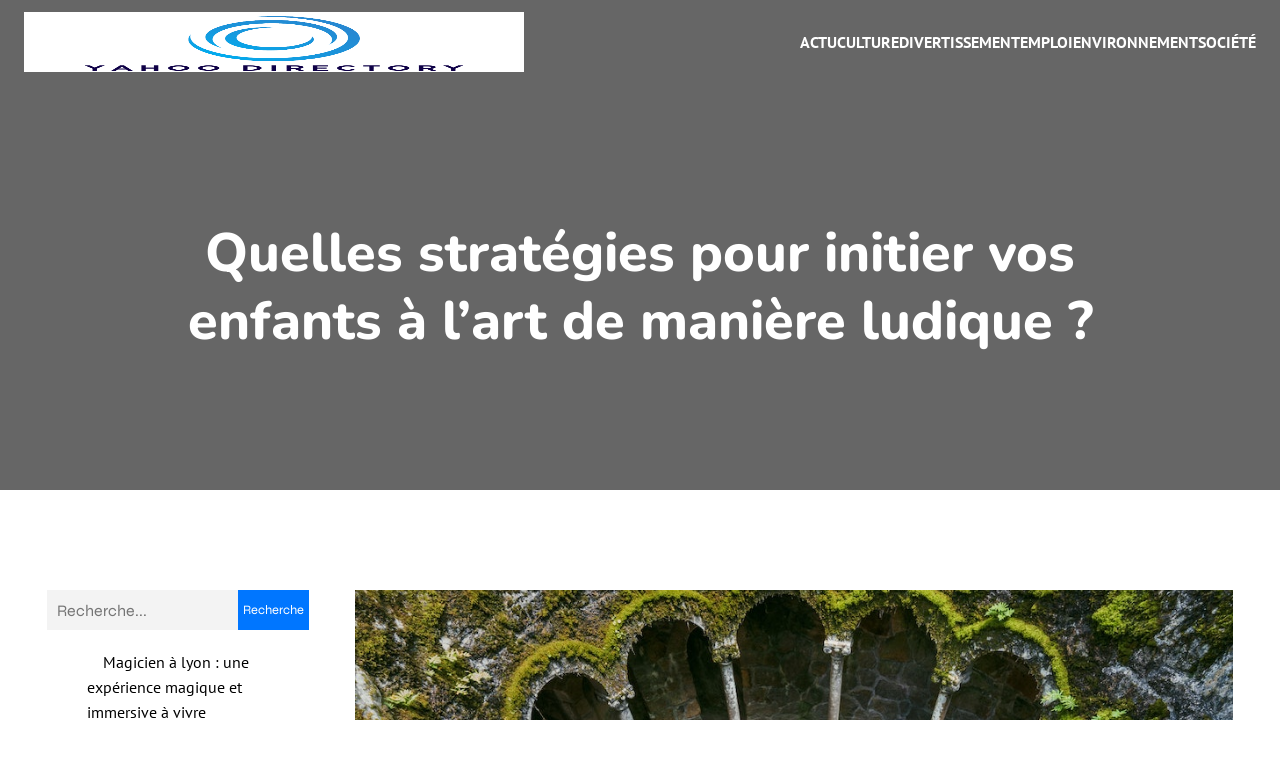

--- FILE ---
content_type: text/html; charset=UTF-8
request_url: https://yahoodirectory.net/quelles-strategies-pour-initier-vos-enfants-a-lart-de-maniere-ludique/
body_size: 27335
content:
<!DOCTYPE html>
<html lang="fr-FR" id="kubio">
<head>
	<meta charset="UTF-8" />
	<meta name="viewport" content="width=device-width, initial-scale=1" />
<meta name='robots' content='index, follow, max-image-preview:large, max-snippet:-1, max-video-preview:-1' />
	<style>img:is([sizes="auto" i], [sizes^="auto," i]) { contain-intrinsic-size: 3000px 1500px }</style>
	
	<!-- This site is optimized with the Yoast SEO plugin v26.3 - https://yoast.com/wordpress/plugins/seo/ -->
	<title>Quelles stratégies pour initier vos enfants à l&rsquo;art de manière ludique ? - Yahoo Directory</title>
<link data-wpr-hosted-gf-parameters="family=Open%20Sans%3A300%2C300italic%2C400%2C400italic%2C600%2C600italic%2C700%2C700italic%2C800%2C800italic%7CMulish%3A300%2C400%2C500%2C600%2C700%7CRoboto%3A100%2C100italic%2C300%2C300italic%2C400%2C400italic%2C500%2C500italic%2C600%2C700%2C700italic%2C900%2C900italic%7CCarter%20One%3A400%7CPoppins%3A300%2C400%2C500%2C600%2C700%2C900%7CSyne%3A400%2C400italic%2C600%2C700%2C700italic%7CSyncopate%3A700%7CPT%20Sans%3A400%2C400italic%2C700%2C700italic%7CNunito%3A400%2C400italic%2C600%2C700%2C700italic%2C800%7CPlayfair%20Display%3A400%2C500%7CAtkinson%20Hyperlegible%3A400&display=swap" href="https://yahoodirectory.net/wp-content/cache/fonts/1/google-fonts/css/3/3/e/722bc608b960b5970411cb3c53a86.css" rel="stylesheet">
	<link rel="canonical" href="https://yahoodirectory.net/quelles-strategies-pour-initier-vos-enfants-a-lart-de-maniere-ludique/" />
	<meta property="og:locale" content="fr_FR" />
	<meta property="og:type" content="article" />
	<meta property="og:title" content="Quelles stratégies pour initier vos enfants à l&rsquo;art de manière ludique ? - Yahoo Directory" />
	<meta property="og:description" content="Entrer dans le monde de l&rsquo;art peut sembler intimidant, mais pour les enfants, il s&rsquo;agit d&rsquo;une exploration passionnante de leur capacité à créer et à exprimer. C&rsquo;est un excellent moyen de stimuler leur créativité, de développer leurs compétences et de leur faire découvrir l&rsquo;histoire et la culture à travers différentes formes d&rsquo;art. Voici quelques stratégies [&hellip;]" />
	<meta property="og:url" content="https://yahoodirectory.net/quelles-strategies-pour-initier-vos-enfants-a-lart-de-maniere-ludique/" />
	<meta property="og:site_name" content="Yahoo Directory" />
	<meta property="article:published_time" content="2024-01-19T16:27:55+00:00" />
	<meta property="article:modified_time" content="2024-01-24T12:07:34+00:00" />
	<meta property="og:image" content="https://yahoodirectory.net/wp-content/uploads/2024/01/temp-image-11.jpg-11.jpg" />
	<meta property="og:image:width" content="1000" />
	<meta property="og:image:height" content="667" />
	<meta property="og:image:type" content="image/jpeg" />
	<meta name="author" content="admin" />
	<meta name="twitter:card" content="summary_large_image" />
	<meta name="twitter:label1" content="Écrit par" />
	<meta name="twitter:data1" content="admin" />
	<meta name="twitter:label2" content="Durée de lecture estimée" />
	<meta name="twitter:data2" content="7 minutes" />
	<script type="application/ld+json" class="yoast-schema-graph">{"@context":"https://schema.org","@graph":[{"@type":"Article","@id":"https://yahoodirectory.net/quelles-strategies-pour-initier-vos-enfants-a-lart-de-maniere-ludique/#article","isPartOf":{"@id":"https://yahoodirectory.net/quelles-strategies-pour-initier-vos-enfants-a-lart-de-maniere-ludique/"},"author":{"name":"admin","@id":"https://yahoodirectory.net/#/schema/person/a48b3b6b675a9cc9bad1ecafcd61faf4"},"headline":"Quelles stratégies pour initier vos enfants à l&rsquo;art de manière ludique ?","datePublished":"2024-01-19T16:27:55+00:00","dateModified":"2024-01-24T12:07:34+00:00","mainEntityOfPage":{"@id":"https://yahoodirectory.net/quelles-strategies-pour-initier-vos-enfants-a-lart-de-maniere-ludique/"},"wordCount":1446,"publisher":{"@id":"https://yahoodirectory.net/#organization"},"image":{"@id":"https://yahoodirectory.net/quelles-strategies-pour-initier-vos-enfants-a-lart-de-maniere-ludique/#primaryimage"},"thumbnailUrl":"https://yahoodirectory.net/wp-content/uploads/2024/01/temp-image-34.jpg-34.jpg","articleSection":["Actu"],"inLanguage":"fr-FR"},{"@type":"WebPage","@id":"https://yahoodirectory.net/quelles-strategies-pour-initier-vos-enfants-a-lart-de-maniere-ludique/","url":"https://yahoodirectory.net/quelles-strategies-pour-initier-vos-enfants-a-lart-de-maniere-ludique/","name":"Quelles stratégies pour initier vos enfants à l&rsquo;art de manière ludique ? - Yahoo Directory","isPartOf":{"@id":"https://yahoodirectory.net/#website"},"primaryImageOfPage":{"@id":"https://yahoodirectory.net/quelles-strategies-pour-initier-vos-enfants-a-lart-de-maniere-ludique/#primaryimage"},"image":{"@id":"https://yahoodirectory.net/quelles-strategies-pour-initier-vos-enfants-a-lart-de-maniere-ludique/#primaryimage"},"thumbnailUrl":"https://yahoodirectory.net/wp-content/uploads/2024/01/temp-image-34.jpg-34.jpg","datePublished":"2024-01-19T16:27:55+00:00","dateModified":"2024-01-24T12:07:34+00:00","breadcrumb":{"@id":"https://yahoodirectory.net/quelles-strategies-pour-initier-vos-enfants-a-lart-de-maniere-ludique/#breadcrumb"},"inLanguage":"fr-FR","potentialAction":[{"@type":"ReadAction","target":["https://yahoodirectory.net/quelles-strategies-pour-initier-vos-enfants-a-lart-de-maniere-ludique/"]}]},{"@type":"ImageObject","inLanguage":"fr-FR","@id":"https://yahoodirectory.net/quelles-strategies-pour-initier-vos-enfants-a-lart-de-maniere-ludique/#primaryimage","url":"https://yahoodirectory.net/wp-content/uploads/2024/01/temp-image-34.jpg-34.jpg","contentUrl":"https://yahoodirectory.net/wp-content/uploads/2024/01/temp-image-34.jpg-34.jpg","width":1000,"height":667},{"@type":"BreadcrumbList","@id":"https://yahoodirectory.net/quelles-strategies-pour-initier-vos-enfants-a-lart-de-maniere-ludique/#breadcrumb","itemListElement":[{"@type":"ListItem","position":1,"name":"Home","item":"https://yahoodirectory.net/"},{"@type":"ListItem","position":2,"name":"Blog","item":"https://yahoodirectory.net/blog/"},{"@type":"ListItem","position":3,"name":"Quelles stratégies pour initier vos enfants à l&rsquo;art de manière ludique ?"}]},{"@type":"WebSite","@id":"https://yahoodirectory.net/#website","url":"https://yahoodirectory.net/","name":"Yahoo Directory","description":"yahoodirectory","publisher":{"@id":"https://yahoodirectory.net/#organization"},"potentialAction":[{"@type":"SearchAction","target":{"@type":"EntryPoint","urlTemplate":"https://yahoodirectory.net/?s={search_term_string}"},"query-input":{"@type":"PropertyValueSpecification","valueRequired":true,"valueName":"search_term_string"}}],"inLanguage":"fr-FR"},{"@type":"Organization","@id":"https://yahoodirectory.net/#organization","name":"Yahoo Directory","url":"https://yahoodirectory.net/","logo":{"@type":"ImageObject","inLanguage":"fr-FR","@id":"https://yahoodirectory.net/#/schema/logo/image/","url":"https://yahoodirectory.net/wp-content/uploads/2024/04/yahoodirectory-e1713530692949.png","contentUrl":"https://yahoodirectory.net/wp-content/uploads/2024/04/yahoodirectory-e1713530692949.png","width":500,"height":228,"caption":"Yahoo Directory"},"image":{"@id":"https://yahoodirectory.net/#/schema/logo/image/"}},{"@type":"Person","@id":"https://yahoodirectory.net/#/schema/person/a48b3b6b675a9cc9bad1ecafcd61faf4","name":"admin","sameAs":["https://yahoodirectory.net"],"url":"https://yahoodirectory.net/author/admin/"}]}</script>
	<!-- / Yoast SEO plugin. -->


<title>Quelles stratégies pour initier vos enfants à l&rsquo;art de manière ludique ? - Yahoo Directory</title>
<link rel='dns-prefetch' href='//fonts.googleapis.com' />
<link href='https://fonts.gstatic.com' crossorigin rel='preconnect' />
<link rel="alternate" type="application/rss+xml" title="Yahoo Directory &raquo; Flux" href="https://yahoodirectory.net/feed/" />
<link rel="alternate" type="application/rss+xml" title="Yahoo Directory &raquo; Flux des commentaires" href="https://yahoodirectory.net/comments/feed/" />
<link data-minify="1" rel='stylesheet' id='kubio-block-library-css' href='https://yahoodirectory.net/wp-content/cache/min/1/wp-content/plugins/kubio-pro/build/block-library/style.css?ver=1760019389' type='text/css' media='all' />
<style id='kubio-block-library-inline-css' type='text/css'>
.kubio-shape-circles{background-image:var(--wpr-bg-121a6c87-71dc-419a-a823-329f03c0cc54)}.kubio-shape-10degree-stripes{background-image:var(--wpr-bg-cd15989d-cf09-428b-a653-c86d0cfe11b0)}.kubio-shape-rounded-squares-blue{background-image:var(--wpr-bg-6a579078-bb80-4e73-9dc5-afdfad3d14c4)}.kubio-shape-many-rounded-squares-blue{background-image:var(--wpr-bg-da1542eb-460e-46d7-bd61-ad6c36be855b)}.kubio-shape-two-circles{background-image:var(--wpr-bg-53af5cf4-0cb0-4f57-b572-19525b2e9926)}.kubio-shape-circles-2{background-image:var(--wpr-bg-605e2210-22c9-4688-9e16-694eaef03cd6)}.kubio-shape-circles-3{background-image:var(--wpr-bg-7635bc75-ed1e-4aba-b36f-f0fae3cef26c)}.kubio-shape-circles-gradient{background-image:var(--wpr-bg-8116a362-b32a-4a3c-8ecd-71c67f0d2a58)}.kubio-shape-circles-white-gradient{background-image:var(--wpr-bg-e4b14898-b40a-4c9d-81c6-eccea8f0f78d)}.kubio-shape-waves{background-image:var(--wpr-bg-a260058c-a58f-4cb2-a164-d3e134c1d15a)}.kubio-shape-waves-inverted{background-image:var(--wpr-bg-bf643f3a-cdb5-4592-9de4-8b49846395cd)}.kubio-shape-dots{background-image:var(--wpr-bg-41245fc5-9409-4b53-a751-73ceb0a79b76)}.kubio-shape-left-tilted-lines{background-image:var(--wpr-bg-8efb7217-1bdc-44a4-aef9-918637c080fe)}.kubio-shape-right-tilted-lines{background-image:var(--wpr-bg-7d703da5-9217-4c44-baa0-bd6f336301f6)}.kubio-shape-right-tilted-strips{background-image:var(--wpr-bg-296e3e88-63dc-4ba9-b109-821e249e1b15)}.kubio-shape-doodle{background-image:var(--wpr-bg-b7cc2edb-cc57-4666-9983-dd4de0ee3338)}.kubio-shape-falling-stars{background-image:var(--wpr-bg-9c71cf3e-19e5-47bc-8434-3e98d116fdb3)}.kubio-shape-grain{background-image:var(--wpr-bg-5175b559-a8f1-4ffa-9695-bf2d1e1873d1)}.kubio-shape-poly1{background-image:var(--wpr-bg-40610ff8-21a3-402c-9c42-b1ec7dac5866)}.kubio-shape-poly2{background-image:var(--wpr-bg-0f4c6dd7-a118-478b-8e68-8de38f3585af)}.kubio-shape-wavy-lines{background-image:var(--wpr-bg-4fb9fc9e-aaa8-4279-ac38-36c6982853d1)}

:root { --kubio-color-1:0,118,255;--kubio-color-2:255,189,31;--kubio-color-3:84,89,95;--kubio-color-4:13,69,153;--kubio-color-5:255,255,255;--kubio-color-6:23,23,24;--kubio-color-1-variant-1:170,209,255;--kubio-color-1-variant-2:85,163,255;--kubio-color-1-variant-3:0,118,255;--kubio-color-1-variant-4:0,78,169;--kubio-color-1-variant-5:0,39,84;--kubio-color-2-variant-1:255,239,201;--kubio-color-2-variant-2:255,214,116;--kubio-color-2-variant-3:255,189,31;--kubio-color-2-variant-4:169,125,20;--kubio-color-2-variant-5:84,62,10;--kubio-color-3-variant-1:159,168,179;--kubio-color-3-variant-2:84,89,95;--kubio-color-3-variant-3:52,71,94;--kubio-color-3-variant-4:20,54,94;--kubio-color-3-variant-5:8,9,9;--kubio-color-4-variant-1:115,130,153;--kubio-color-4-variant-2:20,107,237;--kubio-color-4-variant-3:64,99,153;--kubio-color-4-variant-4:13,69,153;--kubio-color-4-variant-5:5,30,67;--kubio-color-5-variant-1:255,255,255;--kubio-color-5-variant-2:204,204,204;--kubio-color-5-variant-3:153,153,153;--kubio-color-5-variant-4:101,101,101;--kubio-color-5-variant-5:50,50,50;--kubio-color-6-variant-1:185,185,193;--kubio-color-6-variant-2:104,104,108;--kubio-color-6-variant-3:23,23,24;--kubio-color-6-variant-4:14,14,23;--kubio-color-6-variant-5:6,6,23 } .has-kubio-color-1-color{color:rgb(var(--kubio-color-1))} .has-kubio-color-1-background-color{background-color:rgb(var(--kubio-color-1))} [data-kubio] .has-kubio-color-1-color{color:rgb(var(--kubio-color-1))} [data-kubio] .has-kubio-color-1-background-color{background-color:rgb(var(--kubio-color-1))} .has-kubio-color-2-color{color:rgb(var(--kubio-color-2))} .has-kubio-color-2-background-color{background-color:rgb(var(--kubio-color-2))} [data-kubio] .has-kubio-color-2-color{color:rgb(var(--kubio-color-2))} [data-kubio] .has-kubio-color-2-background-color{background-color:rgb(var(--kubio-color-2))} .has-kubio-color-3-color{color:rgb(var(--kubio-color-3))} .has-kubio-color-3-background-color{background-color:rgb(var(--kubio-color-3))} [data-kubio] .has-kubio-color-3-color{color:rgb(var(--kubio-color-3))} [data-kubio] .has-kubio-color-3-background-color{background-color:rgb(var(--kubio-color-3))} .has-kubio-color-4-color{color:rgb(var(--kubio-color-4))} .has-kubio-color-4-background-color{background-color:rgb(var(--kubio-color-4))} [data-kubio] .has-kubio-color-4-color{color:rgb(var(--kubio-color-4))} [data-kubio] .has-kubio-color-4-background-color{background-color:rgb(var(--kubio-color-4))} .has-kubio-color-5-color{color:rgb(var(--kubio-color-5))} .has-kubio-color-5-background-color{background-color:rgb(var(--kubio-color-5))} [data-kubio] .has-kubio-color-5-color{color:rgb(var(--kubio-color-5))} [data-kubio] .has-kubio-color-5-background-color{background-color:rgb(var(--kubio-color-5))} .has-kubio-color-6-color{color:rgb(var(--kubio-color-6))} .has-kubio-color-6-background-color{background-color:rgb(var(--kubio-color-6))} [data-kubio] .has-kubio-color-6-color{color:rgb(var(--kubio-color-6))} [data-kubio] .has-kubio-color-6-background-color{background-color:rgb(var(--kubio-color-6))}



#kubio .style-T6urONbxmWW-outer .wp-block-kubio-navigation-section__nav{animation-duration:0.5s;padding-top:0px;padding-bottom:0px;padding-right:0px;margin-top:0px;margin-bottom:0px;margin-left:0px;margin-right:0px;}#kubio .style-T6urONbxmWW-outer .h-navigation_sticky.wp-block-kubio-navigation-section__nav{background-color:#ffffff;box-shadow:0px 19px 38px 0px rgba(0, 0, 0, 0.16) ;}#kubio .style-5HY8e6Mxj3T-inner{text-align:center;height:auto;min-height:unset;}#kubio .style-5HY8e6Mxj3T-container{height:auto;min-height:unset;}#kubio .style-SaFmBibnhVl-container{align-items:flex-start;justify-content:flex-start;gap:10px;--kubio-gap-fallback:10px;text-decoration:none;}#kubio .style-SaFmBibnhVl-container .kubio-logo-image{max-height:60px;}#kubio .style-SaFmBibnhVl-image{max-height:70px;}#kubio .style-SaFmBibnhVl-text{text-decoration:none;color:#ffffff;}#kubio .h-navigation_sticky .style-SaFmBibnhVl-text{color:#000000;}#kubio .style-oVx9v2Dbygr-inner{text-align:center;height:auto;min-height:unset;}#kubio .style-oVx9v2Dbygr-container{height:auto;min-height:unset;}#kubio .style-WjqGMYGb9o1-container{height:50px;}#kubio .style-dwAMP3V9EWv-inner{text-align:center;height:auto;min-height:unset;}#kubio .style-dwAMP3V9EWv-container{height:auto;min-height:unset;}#kubio .h-navigation_sticky .style-dwAMP3V9EWv-inner{padding-top:0px;padding-bottom:0px;padding-left:0px;padding-right:0px;margin-top:0px;margin-bottom:0px;margin-left:0px;margin-right:0px;}#kubio .style-2z6aJ3BMD3f-outer.bordered-active-item > .kubio-menu > ul > li::before,#kubio .style-2z6aJ3BMD3f-outer.bordered-active-item > .kubio-menu > ul > li::after{background-color:rgba(var(--kubio-color-1),1);height:3px;}#kubio .style-2z6aJ3BMD3f-outer.solid-active-item > .kubio-menu > ul > li::before,#kubio .style-2z6aJ3BMD3f-outer.solid-active-item > .kubio-menu > ul > li::after{background-color:rgba(var(--kubio-color-1),1);border-top-left-radius:0%;border-top-right-radius:0%;border-bottom-left-radius:0%;border-bottom-right-radius:0%;}#kubio .style-2z6aJ3BMD3f-outer > .kubio-menu > ul{justify-content:flex-end;gap:30px;--kubio-gap-fallback:30px;}#kubio .style-2z6aJ3BMD3f-outer > .kubio-menu  > ul > li > a{font-weight:700;font-size:16px;line-height:1.5em;letter-spacing:0px;text-decoration:none;text-transform:uppercase;color:rgba(var(--kubio-color-5),1);padding-top:30px;padding-bottom:30px;}#kubio .style-2z6aJ3BMD3f-outer > .kubio-menu  > ul > li > a:hover,#kubio .style-2z6aJ3BMD3f-outer > .kubio-menu > ul > li > a.hover{color:rgba(var(--kubio-color-1),1);}#kubio .style-2z6aJ3BMD3f-outer > .kubio-menu > ul > li.current-menu-item > a,#kubio .style-2z6aJ3BMD3f-outer > .kubio-menu > ul > li.current_page_item > a{color:rgba(var(--kubio-color-1),1);}#kubio .style-2z6aJ3BMD3f-outer > .kubio-menu  > ul > li > a > svg{padding-left:5px;padding-right:5px;}#kubio .style-2z6aJ3BMD3f-outer > .kubio-menu  li > ul{background-color:#ffffff;margin-left:5px;margin-right:5px;box-shadow:0px 0px 5px 2px rgba(0, 0, 0, 0.04) ;}#kubio .style-2z6aJ3BMD3f-outer > .kubio-menu  li > ul > li> a{font-size:14px;text-decoration:none;color:rgba(var(--kubio-color-6-variant-3),1);padding-top:10px;padding-bottom:10px;padding-left:20px;padding-right:20px;border-bottom-color:rgba(128,128,128,.2);border-bottom-width:1px;border-bottom-style:solid;background-color:rgb(255, 255, 255);}#kubio .style-2z6aJ3BMD3f-outer > .kubio-menu  li > ul > li > a:hover,#kubio .style-2z6aJ3BMD3f-outer > .kubio-menu  li > ul > li > a.hover{color:rgb(255, 255, 255);background-color:rgba(var(--kubio-color-1),1);}#kubio .style-2z6aJ3BMD3f-outer > .kubio-menu li > ul > li.current-menu-item > a,#kubio .style-2z6aJ3BMD3f-outer > .kubio-menu  li > ul > li.current_page_item > a{color:rgb(255, 255, 255);background-color:rgba(var(--kubio-color-1),1);}#kubio .style-2z6aJ3BMD3f-outer > .kubio-menu > ul > li > ul{margin-top:0px;}#kubio .style-2z6aJ3BMD3f-outer > .kubio-menu > ul > li > ul:before{height:0px;width:100%;}#kubio .h-navigation_sticky .style-2z6aJ3BMD3f-outer{padding-top:0px;padding-bottom:0px;padding-left:0px;padding-right:0px;margin-top:0px;margin-bottom:0px;margin-left:0px;margin-right:0px;}#kubio .h-navigation_sticky .style-2z6aJ3BMD3f-outer > .kubio-menu  > ul > li > a{color:rgba(var(--kubio-color-6-variant-5),1);padding-top:15px;padding-bottom:15px;padding-left:0px;padding-right:0px;}#kubio .h-navigation_sticky .style-2z6aJ3BMD3f-outer > .kubio-menu  > ul > li > a:hover,#kubio .h-navigation_sticky .style-2z6aJ3BMD3f-outer > .kubio-menu > ul > li > a.hover{color:rgba(var(--kubio-color-4),1);}#kubio .h-navigation_sticky .style-2z6aJ3BMD3f-outer > .kubio-menu > ul > li.current-menu-item > a,#kubio .h-navigation_sticky .style-2z6aJ3BMD3f-outer > .kubio-menu > ul > li.current_page_item > a{color:rgba(var(--kubio-color-4),1);}#kubio .style-_3eGEemW9dI-icon{background-color:rgba(var(--kubio-color-6),1);border-top-color:black;border-top-width:0px;border-top-style:solid;border-right-color:black;border-right-width:0px;border-right-style:solid;border-bottom-color:black;border-bottom-width:0px;border-bottom-style:solid;border-left-color:black;border-left-width:0px;border-left-style:solid;border-top-left-radius:100%;border-top-right-radius:100%;border-bottom-left-radius:100%;border-bottom-right-radius:100%;fill:white;padding-top:10px;padding-bottom:10px;padding-left:10px;padding-right:10px;width:18px;height:18px;min-width:18px;min-height:18px;}.style-_3eGEemW9dI-offscreen{background-color:#222B34;width:300px !important;}.style-_3eGEemW9dI-offscreenOverlay{background-color:rgba(0,0,0,0.5);}#kubio .style-i4NdIiRKkuk-inner{text-align:center;height:auto;min-height:unset;}#kubio .style-i4NdIiRKkuk-container{height:auto;min-height:unset;}#kubio .style-_QV1h6p02G--container{align-items:center;justify-content:center;gap:10px;--kubio-gap-fallback:10px;text-decoration:none;}#kubio .style-_QV1h6p02G--container .kubio-logo-image{max-height:70px;}#kubio .style-_QV1h6p02G--image{max-height:70px;}#kubio .style-_QV1h6p02G--text{text-decoration:none;color:#ffffff;}#kubio .h-navigation_sticky .style-_QV1h6p02G--text{color:#000000;}#kubio .style-LvoYaUhN-dP-outer > .kubio-menu > ul{--kubio-accordion-menu-offset:10px;}#kubio .style-LvoYaUhN-dP-outer > .kubio-menu  > ul > li > a{font-size:14px;text-decoration:none;color:white;padding-top:12px;padding-bottom:12px;padding-left:40px;border-top-color:#808080;border-right-color:#808080;border-bottom-color:#808080;border-bottom-width:1px;border-bottom-style:solid;border-left-color:#808080;}#kubio .style-LvoYaUhN-dP-outer > .kubio-menu  > ul > li > a > svg{padding-left:20px;padding-right:20px;}#kubio .style-LvoYaUhN-dP-outer > .kubio-menu  li > ul > li> a{font-size:14px;text-decoration:none;color:white;padding-top:12px;padding-bottom:12px;padding-left:40px;border-top-color:#808080;border-right-color:#808080;border-bottom-color:#808080;border-bottom-width:1px;border-bottom-style:solid;border-left-color:#808080;}#kubio .style-LvoYaUhN-dP-outer > .kubio-menu  li > ul > li > a > svg{padding-left:20px;padding-right:20px;}#kubio .style-mwBSmBov7_b-inner{text-align:center;height:auto;min-height:unset;}#kubio .style-mwBSmBov7_b-container{height:auto;min-height:unset;}#kubio .style-SXqCMARLfI-outer{background-image:var(--wpr-bg-719dd6da-424a-45b0-9b27-3dc6e4d4dd50);background-size:cover;background-position:51% 18%;background-attachment:scroll;background-repeat:no-repeat;padding-top:120px;padding-bottom:120px;height:auto;min-height:unset;}#kubio .style-SXqCMARLfI-outer h1,#kubio .style-SXqCMARLfI-outer h1[data-kubio]{color:rgba(var(--kubio-color-5),1);}#kubio .style-SXqCMARLfI-outer h2,#kubio .style-SXqCMARLfI-outer h2[data-kubio]{color:rgba(var(--kubio-color-5),1);}#kubio .style-SXqCMARLfI-outer h3,#kubio .style-SXqCMARLfI-outer h3[data-kubio]{color:rgba(var(--kubio-color-5),1);}#kubio .style-SXqCMARLfI-outer h4,#kubio .style-SXqCMARLfI-outer h4[data-kubio]{color:rgba(var(--kubio-color-5),1);}#kubio .style-SXqCMARLfI-outer h5,#kubio .style-SXqCMARLfI-outer h5[data-kubio]{color:rgba(var(--kubio-color-5),1);}#kubio .style-SXqCMARLfI-outer h6,#kubio .style-SXqCMARLfI-outer h6[data-kubio]{color:rgba(var(--kubio-color-5),1);}#kubio .style-SXqCMARLfI-outer,#kubio .style-SXqCMARLfI-outer [data-kubio]:not(h1):not(h2):not(h3):not(h4):not(h5):not(h6),#kubio .style-SXqCMARLfI-outer p,#kubio .style-SXqCMARLfI-outer p[data-kubio]{color:rgba(var(--kubio-color-5),1);}#kubio .style-QI-JTI0MkZj-inner{text-align:center;height:auto;min-height:unset;border-top-left-radius:9px;border-top-right-radius:9px;border-bottom-left-radius:9px;border-bottom-right-radius:9px;}#kubio .style-QI-JTI0MkZj-container{height:auto;min-height:unset;}#kubio .style-single-f5wDJx69T0o-inner{text-align:center;}#kubio .style-single-f5wDJx69T0o-container{height:auto;min-height:unset;}#kubio .style-theme-HE2LPNtfKX-inner{text-align:left;border-top-left-radius:3px;border-top-right-radius:3px;border-bottom-left-radius:3px;border-bottom-right-radius:3px;}#kubio .style-theme-HE2LPNtfKX-container{height:auto;min-height:unset;}#kubio .style-theme-ciaK61IeR-input{border-top-left-radius:0px;border-top-right-radius:0px;border-bottom-left-radius:0px;border-bottom-right-radius:0px;background-color:rgba(var(--kubio-color-6),0.05);}#kubio .style-theme-ciaK61IeR-button{border-top-width:0px;border-top-style:none;border-right-width:0px;border-right-style:none;border-bottom-width:0px;border-bottom-style:none;border-left-width:0px;border-left-style:none;border-top-left-radius:0px;border-top-right-radius:0px;border-bottom-left-radius:0px;border-bottom-right-radius:0px;background-color:rgba(var(--kubio-color-1),1);width:80px;font-size:0.8em;color:rgba(var(--kubio-color-5),1);}#kubio .style-theme-ciaK61IeR-button:hover{background-color:rgba(var(--kubio-color-1-variant-4),1);}#kubio .style-theme-ciaK61IeR-icon{fill:rgba(var(--kubio-color-5),1);width:20px;height:20px;min-width:20px;min-height:20px;}#kubio .style-NLm2vxdU_-widget-box a{color:#000000;}#kubio .style-NLm2vxdU_-widget-box a:hover{color:#0000ff;}#kubio .style-NLm2vxdU_-widget-box li{padding-bottom:20px;}#kubio .style-single-kxeqsSpdy-n-inner{text-align:center;}#kubio .style-single-kxeqsSpdy-n-container{height:auto;min-height:unset;}#kubio .style-single-rlYTEhTMib-container{background-color:rgba(var(--kubio-color-1-variant-1),1);border-top-left-radius:0px;border-top-right-radius:0px;border-bottom-left-radius:0px;border-bottom-right-radius:0px;text-align:center;height:300px;}#kubio .style-single-rlYTEhTMib-image{object-position:center center;object-fit:cover;}#kubio .style-7IT84Ddn9-metaDataContainer{justify-content:flex-start;}#kubio .style-7IT84Ddn9-metaDataContainer a{font-size:12px;text-transform:uppercase;color:rgba(var(--kubio-color-6),0.5);}#kubio .style-7IT84Ddn9-metaDataContainer a:hover{color:rgba(var(--kubio-color-1),1);}#kubio .style-7IT84Ddn9-metaDataContainer .metadata-prefix{font-size:12px;text-transform:uppercase;}#kubio .style-7IT84Ddn9-metaDataContainer .metadata-suffix{font-size:12px;text-transform:uppercase;}#kubio .style-7IT84Ddn9-metaDataContainer .h-svg-icon{width:20px;height:20px;margin-right:5px;}#kubio .style-7IT84Ddn9-metaDataContainer .metadata-separator{padding-left:5px;padding-right:5px;}#kubio .style-single-3VGwAjm9cX-inner{text-align:left;}#kubio .style-single-3VGwAjm9cX-container{height:auto;min-height:unset;}#kubio .style-wETEbWZUNc-inner{background-color:rgba(var(--kubio-color-1-variant-1),0.2);text-align:left;}#kubio .style-wETEbWZUNc-container{height:auto;min-height:unset;}#kubio .style-up5pQ_Cww-container{text-align:left;}#kubio .style-up5pQ_Cww-container a{margin-left:2px;margin-right:2px;font-size:16px;}#kubio .style-up5pQ_Cww-container .separator{font-size:16px;}#kubio .style-single-3ndM77FkZV-inner{text-align:left;}#kubio .style-single-3ndM77FkZV-container{text-align:left;height:auto;min-height:unset;}#kubio .style-ELgmeRXRD--outer a.style-ELgmeRXRD--link{padding-top:12px;padding-bottom:12px;padding-left:24px;padding-right:24px;border-top-width:0px;border-top-style:none;border-right-width:0px;border-right-style:none;border-bottom-width:0px;border-bottom-style:none;border-left-width:0px;border-left-style:none;background-color:rgba(var(--kubio-color-1),1);font-size:0.8em;text-decoration:none;color:rgba(var(--kubio-color-5),1);justify-content:center;}#kubio .style-ELgmeRXRD--outer a.style-ELgmeRXRD--link:hover{background-color:rgba(var(--kubio-color-1-variant-4),1);}#kubio a.style-ELgmeRXRD--link .style-ELgmeRXRD--icon{margin-left:0px;margin-right:10px;width:12px;height:12px;min-width:12px;min-height:12px;}#kubio .style-single-mMPMCQqWfs-inner{text-align:right;padding-left:15px;}#kubio .style-single-mMPMCQqWfs-container{text-align:right;height:auto;min-height:unset;}#kubio .style-vP0mYzy99sE-outer{padding-top:0px;padding-bottom:0px;background-color:rgba(var(--kubio-color-5),1);}#kubio .style-vP0mYzy99sE-outer a,#kubio .style-vP0mYzy99sE-outer a[data-kubio]{color:rgba(var(--kubio-color-1),1);}#kubio .style-vP0mYzy99sE-outer a:hover,#kubio .style-vP0mYzy99sE-outer a[data-kubio]:hover{color:rgba(var(--kubio-color-1-variant-2),1);}#kubio .style-nJpox2eRXHV-inner{text-align:left;}#kubio .style-nJpox2eRXHV-container{text-align:center;height:auto;min-height:unset;}#kubio .style-63o87gK4Mj-outer.bordered-active-item > .kubio-menu > ul > li::before,#kubio .style-63o87gK4Mj-outer.bordered-active-item > .kubio-menu > ul > li::after{background-color:rgba(var(--kubio-color-1),1);height:3px;}#kubio .style-63o87gK4Mj-outer.solid-active-item > .kubio-menu > ul > li::before,#kubio .style-63o87gK4Mj-outer.solid-active-item > .kubio-menu > ul > li::after{background-color:white;border-top-left-radius:0%;border-top-right-radius:0%;border-bottom-left-radius:0%;border-bottom-right-radius:0%;}#kubio .style-63o87gK4Mj-outer > .kubio-menu > ul{justify-content:flex-end;gap:40px;--kubio-gap-fallback:40px;}#kubio .style-63o87gK4Mj-outer > .kubio-menu  > ul > li > a{font-weight:400;font-size:16px;line-height:1.5em;letter-spacing:0px;text-decoration:none;text-transform:none;color:rgba(var(--kubio-color-5-variant-5),1);padding-top:10px;padding-bottom:10px;padding-left:0px;padding-right:0px;}#kubio .style-63o87gK4Mj-outer > .kubio-menu  > ul > li > a > svg{padding-left:5px;padding-right:5px;}#kubio .style-63o87gK4Mj-outer > .kubio-menu  li > ul{background-color:#ffffff;margin-left:5px;margin-right:5px;box-shadow:0px 0px 5px 2px rgba(0, 0, 0, 0.04) ;}#kubio .style-63o87gK4Mj-outer > .kubio-menu  li > ul > li> a{font-size:14px;text-decoration:none;color:rgba(var(--kubio-color-6-variant-3),1);padding-top:10px;padding-bottom:10px;padding-left:20px;padding-right:20px;border-bottom-color:rgba(128,128,128,.2);border-bottom-width:1px;border-bottom-style:solid;background-color:rgb(255, 255, 255);}#kubio .style-63o87gK4Mj-outer > .kubio-menu  li > ul > li > a:hover,#kubio .style-63o87gK4Mj-outer > .kubio-menu  li > ul > li > a.hover{color:rgb(255, 255, 255);background-color:rgba(var(--kubio-color-1),1);}#kubio .style-63o87gK4Mj-outer > .kubio-menu li > ul > li.current-menu-item > a,#kubio .style-63o87gK4Mj-outer > .kubio-menu  li > ul > li.current_page_item > a{color:rgb(255, 255, 255);background-color:rgba(var(--kubio-color-1),1);}#kubio .style-63o87gK4Mj-outer > .kubio-menu > ul > li > ul{margin-top:0px;}#kubio .style-63o87gK4Mj-outer > .kubio-menu > ul > li > ul:before{height:0px;width:100%;}#kubio .style-local-5-container{flex:0 0 auto;ms-flex:0 0 auto;width:auto;max-width:100%;}#kubio .style-local-7-container{flex:1 1 0;ms-flex:1 1 0%;max-width:100%;}#kubio .style-local-9-container{flex:0 0 auto;ms-flex:0 0 auto;width:auto;max-width:100%;}#kubio .style-local-15-container{flex:0 0 auto;-ms-flex:0 0 auto;}#kubio .style-local-20-container{flex:0 0 auto;-ms-flex:0 0 auto;}#kubio .style-local-24-container{width:80%;flex:0 0 auto;-ms-flex:0 0 auto;}#kubio .style-local-28-container{width:25%;flex:0 0 auto;-ms-flex:0 0 auto;}#kubio .style-local-31-container{width:100%;flex:0 0 auto;-ms-flex:0 0 auto;}#kubio .style-local-33-container{width:75%;flex:0 0 auto;-ms-flex:0 0 auto;}#kubio .style-local-37-container{width:100%;flex:0 0 auto;-ms-flex:0 0 auto;}#kubio .style-local-39-container{width:100%;flex:0 0 auto;-ms-flex:0 0 auto;}#kubio .style-local-43-container{flex:1 1 0;ms-flex:1 1 0%;max-width:100%;}#kubio .style-local-45-container{flex:1 1 0;ms-flex:1 1 0%;max-width:100%;}#kubio .style-local-50-container{flex:0 0 auto;-ms-flex:0 0 auto;}#kubio .style-local-52-container{flex:0 0 auto;-ms-flex:0 0 auto;}body .style-dwAMP3V9EWv-container > * > .h-y-container > *:not(:last-child){margin-bottom:0px;}body .style-single-3VGwAjm9cX-container > * > .h-y-container > *:not(:last-child){margin-bottom:0px;}.h-y-container > *:not(:last-child),.h-x-container-inner > *{margin-bottom:20px;}.h-x-container-inner,.h-column__content > .h-x-container > *:last-child,.h-y-container > .kubio-block-inserter{margin-bottom:-20px;}.h-x-container-inner{margin-left:-10px;margin-right:-10px;}.h-x-container-inner > *{padding-left:10px;padding-right:10px;}[data-kubio] a:not([class*=wp-block-button]),.with-kubio-global-style a:not([class*=wp-block-button]),a:not([class*=wp-block-button])[data-kubio],.wp-block-woocommerce-mini-cart-contents a:not([class*=wp-block-button]){font-family:PT Sans,Helvetica, Arial, Sans-Serif, serif;font-weight:400;font-size:1em;line-height:1.5;text-decoration:none;color:#0000ff;}[data-kubio] a:not([class*=wp-block-button]):hover,.with-kubio-global-style a:not([class*=wp-block-button]):hover,a:not([class*=wp-block-button])[data-kubio]:hover,.wp-block-woocommerce-mini-cart-contents a:not([class*=wp-block-button]):hover{color:#0000ff;}[data-kubio] h1,.with-kubio-global-style h1,h1[data-kubio],.wp-block-woocommerce-mini-cart-contents h1{font-family:Nunito,Helvetica, Arial, Sans-Serif, serif;font-weight:800;font-size:3.375em;line-height:1.26;text-transform:none;color:rgba(var(--kubio-color-6),1);}[data-kubio] h2,.with-kubio-global-style h2,h2[data-kubio],.wp-block-woocommerce-mini-cart-contents h2{font-family:Nunito,Helvetica, Arial, Sans-Serif, serif;font-weight:800;font-size:2.5em;line-height:1.143;text-transform:none;color:rgba(var(--kubio-color-6),1);}[data-kubio] h3,.with-kubio-global-style h3,h3[data-kubio],.wp-block-woocommerce-mini-cart-contents h3{font-family:Nunito,Helvetica, Arial, Sans-Serif, serif;font-weight:800;font-size:2em;line-height:1.25;text-transform:none;color:rgba(var(--kubio-color-6),1);}[data-kubio] h4,.with-kubio-global-style h4,h4[data-kubio],.wp-block-woocommerce-mini-cart-contents h4{font-family:Nunito,Helvetica, Arial, Sans-Serif, serif;font-weight:800;font-size:1.5em;line-height:1.6;text-transform:none;color:rgba(var(--kubio-color-6),1);}[data-kubio] h5,.with-kubio-global-style h5,h5[data-kubio],.wp-block-woocommerce-mini-cart-contents h5{font-family:Nunito,Helvetica, Arial, Sans-Serif, serif;font-weight:600;font-size:1.125em;line-height:1.55;text-transform:none;color:#000000;}[data-kubio] h6,.with-kubio-global-style h6,h6[data-kubio],.wp-block-woocommerce-mini-cart-contents h6{font-family:Nunito,Helvetica, Arial, Sans-Serif, serif;font-weight:600;font-size:0.8em;line-height:1.6;letter-spacing:1px;text-transform:uppercase;color:rgba(var(--kubio-color-6),1);}[data-kubio],.with-kubio-global-style,[data-kubio] p,.with-kubio-global-style p,p[data-kubio],.wp-block-woocommerce-mini-cart-contents{font-family:PT Sans,Helvetica, Arial, Sans-Serif, serif;font-weight:400;font-size:16px;line-height:1.6;text-transform:none;color:rgba(var(--kubio-color-5-variant-5),1);}[data-kubio] .h-lead,.with-kubio-global-style .h-lead,.h-lead[data-kubio]{font-family:PT Sans,Helvetica, Arial, Sans-Serif, serif;font-weight:400;font-size:1.25em;line-height:1.5;text-transform:none;color:rgba(var(--kubio-color-6-variant-3),1);}div.h-section-global-spacing{padding-top:100px;padding-bottom:100px;}.h-global-transition,.h-global-transition-all,.h-global-transition-all *{transition-duration:1s;}[data-kubio] input[type='color'],[data-kubio] input[type='date'],[data-kubio] input[type='datetime'],[data-kubio] input[type='datetime-local'],[data-kubio] input[type='email'],[data-kubio] input[type='month'],[data-kubio] input[type='number'],[data-kubio] input[type='password'],[data-kubio] input[type='search'],[data-kubio] input[type='tel'],[data-kubio] input[type='text'],[data-kubio] input[type='url'],[data-kubio] input[type='week'],[data-kubio] input[type='time'],[data-kubio] input:not([type]),[data-kubio] textarea,[data-kubio] select{font-family:Syne,Helvetica, Arial, Sans-Serif, serif;font-weight:400;font-size:16px;line-height:1.6;text-transform:none;background-color:rgba(var(--kubio-color-5),1);border-top-color:rgba(var(--kubio-color-5-variant-2),1);border-top-width:1px;border-top-style:solid;border-right-color:rgba(var(--kubio-color-5-variant-2),1);border-right-width:1px;border-right-style:solid;border-bottom-color:rgba(var(--kubio-color-5-variant-2),1);border-bottom-width:1px;border-bottom-style:solid;border-left-color:rgba(var(--kubio-color-5-variant-2),1);border-left-width:1px;border-left-style:solid;border-top-left-radius:4px;border-top-right-radius:4px;border-bottom-left-radius:4px;border-bottom-right-radius:4px;padding-top:4px;padding-bottom:4px;padding-left:10px;padding-right:10px;margin-bottom:10px;}[data-kubio] input[type='color']:hover,[data-kubio] input[type='date']:hover,[data-kubio] input[type='datetime']:hover,[data-kubio] input[type='datetime-local']:hover,[data-kubio] input[type='email']:hover,[data-kubio] input[type='month']:hover,[data-kubio] input[type='number']:hover,[data-kubio] input[type='password']:hover,[data-kubio] input[type='search']:hover,[data-kubio] input[type='tel']:hover,[data-kubio] input[type='text']:hover,[data-kubio] input[type='url']:hover,[data-kubio] input[type='week']:hover,[data-kubio] input[type='time']:hover,[data-kubio] input:not([type]):hover,[data-kubio] textarea:hover,[data-kubio] select:hover{color:rgba(var(--kubio-color-6),1);border-top-color:rgba(var(--kubio-color-6-variant-1),1);border-right-color:rgba(var(--kubio-color-6-variant-1),1);border-bottom-color:rgba(var(--kubio-color-6-variant-1),1);border-left-color:rgba(var(--kubio-color-6-variant-1),1);}[data-kubio] input[type='color']:focus,[data-kubio] input[type='date']:focus,[data-kubio] input[type='datetime']:focus,[data-kubio] input[type='datetime-local']:focus,[data-kubio] input[type='email']:focus,[data-kubio] input[type='month']:focus,[data-kubio] input[type='number']:focus,[data-kubio] input[type='password']:focus,[data-kubio] input[type='search']:focus,[data-kubio] input[type='tel']:focus,[data-kubio] input[type='text']:focus,[data-kubio] input[type='url']:focus,[data-kubio] input[type='week']:focus,[data-kubio] input[type='time']:focus,[data-kubio] input:not([type]):focus,[data-kubio] textarea:focus,[data-kubio] select:focus{color:rgba(var(--kubio-color-6),1);border-top-color:rgba(var(--kubio-color-1),1);border-right-color:rgba(var(--kubio-color-1),1);border-bottom-color:rgba(var(--kubio-color-1),1);border-left-color:rgba(var(--kubio-color-1),1);}[data-kubio] input[type='button'],[data-kubio] button{background-color:rgba(var(--kubio-color-1),1);border-top-color:rgba(var(--kubio-color-1),1);border-top-width:2px;border-top-style:solid;border-right-color:rgba(var(--kubio-color-1),1);border-right-width:2px;border-right-style:solid;border-bottom-color:rgba(var(--kubio-color-1),1);border-bottom-width:2px;border-bottom-style:solid;border-left-color:rgba(var(--kubio-color-1),1);border-left-width:2px;border-left-style:solid;border-top-left-radius:4px;border-top-right-radius:4px;border-bottom-left-radius:4px;border-bottom-right-radius:4px;font-family:Syne,Helvetica, Arial, Sans-Serif, serif;font-weight:400;color:rgba(var(--kubio-color-5),1);padding-top:8px;padding-bottom:8px;padding-left:25px;padding-right:24px;}[data-kubio] input[type='button']:hover,[data-kubio] button:hover{background-color:rgba(var(--kubio-color-1-variant-4),1);border-top-color:rgba(var(--kubio-color-1-variant-4),1);border-right-color:rgba(var(--kubio-color-1-variant-4),1);border-bottom-color:rgba(var(--kubio-color-1-variant-4),1);border-left-color:rgba(var(--kubio-color-1-variant-4),1);}[data-kubio] input[type='button']:disabled,[data-kubio] button:disabled,[data-kubio] input[type='button'][disabled],[data-kubio] button[disabled]{background-color:rgba(var(--kubio-color-5-variant-2),1);border-top-color:rgba(var(--kubio-color-5-variant-2),1);border-right-color:rgba(var(--kubio-color-5-variant-2),1);border-bottom-color:rgba(var(--kubio-color-5-variant-2),1);border-left-color:rgba(var(--kubio-color-5-variant-2),1);color:rgba(var(--kubio-color-5-variant-3),1);}[data-kubio] input[type='submit'],[data-kubio] button[type='submit']{border-top-color:rgba(var(--kubio-color-1),1);border-top-width:2px;border-top-style:solid;border-right-color:rgba(var(--kubio-color-1),1);border-right-width:2px;border-right-style:solid;border-bottom-color:rgba(var(--kubio-color-1),1);border-bottom-width:2px;border-bottom-style:solid;border-left-color:rgba(var(--kubio-color-1),1);border-left-width:2px;border-left-style:solid;border-top-left-radius:4px;border-top-right-radius:4px;border-bottom-left-radius:4px;border-bottom-right-radius:4px;font-family:Syne,Helvetica, Arial, Sans-Serif, serif;font-weight:400;color:rgba(var(--kubio-color-5),1);padding-top:8px;padding-bottom:8px;padding-left:25px;padding-right:24px;background-color:rgba(var(--kubio-color-1),1);}[data-kubio] input[type='submit']:hover,[data-kubio] button[type='submit']:hover{border-top-color:rgba(var(--kubio-color-1-variant-4),1);border-right-color:rgba(var(--kubio-color-1-variant-4),1);border-bottom-color:rgba(var(--kubio-color-1-variant-4),1);border-left-color:rgba(var(--kubio-color-1-variant-4),1);background-color:rgba(var(--kubio-color-1-variant-4),1);}[data-kubio] input[type='submit']:disabled,[data-kubio] input[type='submit'][disabled],[data-kubio] button[type='submit']:disabled,[data-kubio] button[type='submit'][disabled]{border-top-color:rgba(var(--kubio-color-5-variant-2),1);border-right-color:rgba(var(--kubio-color-5-variant-2),1);border-bottom-color:rgba(var(--kubio-color-5-variant-2),1);border-left-color:rgba(var(--kubio-color-5-variant-2),1);color:rgba(var(--kubio-color-5-variant-3),1);background-color:rgba(var(--kubio-color-5-variant-2),1);}[data-kubio] input[type='reset'],[data-kubio] button[type='reset']{background-color:rgba(var(--kubio-color-1-variant-1),1);border-top-color:rgba(var(--kubio-color-1-variant-1),1);border-top-width:2px;border-top-style:solid;border-right-color:rgba(var(--kubio-color-1-variant-1),1);border-right-width:2px;border-right-style:solid;border-bottom-color:rgba(var(--kubio-color-1-variant-1),1);border-bottom-width:2px;border-bottom-style:solid;border-left-color:rgba(var(--kubio-color-1-variant-1),1);border-left-width:2px;border-left-style:solid;border-top-left-radius:4px;border-top-right-radius:4px;border-bottom-left-radius:4px;border-bottom-right-radius:4px;font-family:Syne,Helvetica, Arial, Sans-Serif, serif;font-weight:400;color:rgba(var(--kubio-color-6-variant-2),1);padding-top:8px;padding-bottom:8px;padding-left:25px;padding-right:24px;}[data-kubio] input[type='reset']:hover,[data-kubio] button[type='reset']:hover{background-color:rgba(var(--kubio-color-1-variant-2),1);border-top-color:rgba(var(--kubio-color-1-variant-2),1);border-right-color:rgba(var(--kubio-color-1-variant-2),1);border-bottom-color:rgba(var(--kubio-color-1-variant-2),1);border-left-color:rgba(var(--kubio-color-1-variant-2),1);}[data-kubio] input[type='reset']:disabled,[data-kubio] input[type='reset'][disabled],[data-kubio] button[type='reset']:disabled,[data-kubio] button[type='reset'][disabled]{background-color:rgba(var(--kubio-color-5-variant-2),1);border-top-color:rgba(var(--kubio-color-5-variant-2),1);border-right-color:rgba(var(--kubio-color-5-variant-2),1);border-bottom-color:rgba(var(--kubio-color-5-variant-2),1);border-left-color:rgba(var(--kubio-color-5-variant-2),1);color:rgba(var(--kubio-color-5-variant-3),1);}#kubio  .woocommerce a.button,#kubio  .woocommerce button.button,#kubio  .woocommerce input.button,#kubio  .woocommerce #respond input#submit{border-top-color:rgba(var(--kubio-color-2),1);border-top-width:2px;border-top-style:solid;border-right-color:rgba(var(--kubio-color-2),1);border-right-width:2px;border-right-style:solid;border-bottom-color:rgba(var(--kubio-color-2),1);border-bottom-width:2px;border-bottom-style:solid;border-left-color:rgba(var(--kubio-color-2),1);border-left-width:2px;border-left-style:solid;border-top-left-radius:4px;border-top-right-radius:4px;border-bottom-left-radius:4px;border-bottom-right-radius:4px;background-color:rgba(var(--kubio-color-2),1);font-family:Open Sans,Helvetica, Arial, Sans-Serif, serif;font-weight:400;font-size:14px;line-height:1.2;text-transform:none;color:rgba(var(--kubio-color-5),1);}#kubio  .woocommerce a.button:hover,#kubio  .woocommerce button.button:hover,#kubio  .woocommerce input.button:hover,#kubio  .woocommerce #respond input#submit:hover{border-top-color:rgba(var(--kubio-color-2-variant-4),1);border-right-color:rgba(var(--kubio-color-2-variant-4),1);border-bottom-color:rgba(var(--kubio-color-2-variant-4),1);border-left-color:rgba(var(--kubio-color-2-variant-4),1);background-color:rgba(var(--kubio-color-2-variant-4),1);}#kubio  .woocommerce a.button:disabled,#kubio  .woocommerce a.button[disabled],#kubio  .woocommerce button.button:disabled,#kubio  .woocommerce button.button[disabled],#kubio  .woocommerce input.button:disabled,#kubio  .woocommerce input.button[disabled],#kubio  .woocommerce #respond input#submit:disabled,#kubio  .woocommerce #respond input#submit[disabled]{border-top-color:rgba(var(--kubio-color-5-variant-2),1);border-right-color:rgba(var(--kubio-color-5-variant-2),1);border-bottom-color:rgba(var(--kubio-color-5-variant-2),1);border-left-color:rgba(var(--kubio-color-5-variant-2),1);background-color:rgba(var(--kubio-color-5-variant-2),1);color:rgba(var(--kubio-color-5-variant-4),1);}#kubio  .woocommerce a.button.woocommerce-form-login__submit,#kubio  .woocommerce a.button.add_to_cart_button,#kubio  .woocommerce a.button.alt,#kubio  .woocommerce button.button.woocommerce-form-login__submit,#kubio  .woocommerce button.button.add_to_cart_button,#kubio  .woocommerce button.button.alt,#kubio  .woocommerce input.button.woocommerce-form-login__submit,#kubio  .woocommerce input.button.add_to_cart_button,#kubio  .woocommerce input.button.alt,#kubio  .woocommerce #respond input#submit.woocommerce-form-login__submit,#kubio  .woocommerce #respond input#submit.add_to_cart_button,#kubio  .woocommerce #respond input#submit.alt{background-color:rgba(var(--kubio-color-1),1);border-top-color:rgba(var(--kubio-color-1),1);border-top-width:2px;border-top-style:solid;border-right-color:rgba(var(--kubio-color-1),1);border-right-width:2px;border-right-style:solid;border-bottom-color:rgba(var(--kubio-color-1),1);border-bottom-width:2px;border-bottom-style:solid;border-left-color:rgba(var(--kubio-color-1),1);border-left-width:2px;border-left-style:solid;border-top-left-radius:4px;border-top-right-radius:4px;border-bottom-left-radius:4px;border-bottom-right-radius:4px;font-family:Open Sans,Helvetica, Arial, Sans-Serif, serif;font-weight:400;font-size:14px;line-height:1.2;text-transform:none;color:rgba(var(--kubio-color-5),1);box-shadow:0px 27px 15px -24px rgba(0,0,0,0.5) ;}#kubio  .woocommerce a.button.woocommerce-form-login__submit:hover,#kubio  .woocommerce a.button.add_to_cart_button:hover,#kubio  .woocommerce a.button.alt:hover,#kubio  .woocommerce button.button.woocommerce-form-login__submit:hover,#kubio  .woocommerce button.button.add_to_cart_button:hover,#kubio  .woocommerce button.button.alt:hover,#kubio  .woocommerce input.button.woocommerce-form-login__submit:hover,#kubio  .woocommerce input.button.add_to_cart_button:hover,#kubio  .woocommerce input.button.alt:hover,#kubio  .woocommerce #respond input#submit.woocommerce-form-login__submit:hover,#kubio  .woocommerce #respond input#submit.add_to_cart_button:hover,#kubio  .woocommerce #respond input#submit.alt:hover{background-color:rgba(var(--kubio-color-1-variant-4),1);border-top-color:rgba(var(--kubio-color-1-variant-4),1);border-right-color:rgba(var(--kubio-color-1-variant-4),1);border-bottom-color:rgba(var(--kubio-color-1-variant-4),1);border-left-color:rgba(var(--kubio-color-1-variant-4),1);}#kubio  .woocommerce a.button.woocommerce-form-login__submit:disabled,#kubio  .woocommerce a.button.woocommerce-form-login__submit[disabled],#kubio  .woocommerce a.button.add_to_cart_button:disabled,#kubio  .woocommerce a.button.add_to_cart_button[disabled],#kubio  .woocommerce a.button.alt:disabled,#kubio  .woocommerce a.button.alt[disabled],#kubio  .woocommerce button.button.woocommerce-form-login__submit:disabled,#kubio  .woocommerce button.button.woocommerce-form-login__submit[disabled],#kubio  .woocommerce button.button.add_to_cart_button:disabled,#kubio  .woocommerce button.button.add_to_cart_button[disabled],#kubio  .woocommerce button.button.alt:disabled,#kubio  .woocommerce button.button.alt[disabled],#kubio  .woocommerce input.button.woocommerce-form-login__submit:disabled,#kubio  .woocommerce input.button.woocommerce-form-login__submit[disabled],#kubio  .woocommerce input.button.add_to_cart_button:disabled,#kubio  .woocommerce input.button.add_to_cart_button[disabled],#kubio  .woocommerce input.button.alt:disabled,#kubio  .woocommerce input.button.alt[disabled],#kubio  .woocommerce #respond input#submit.woocommerce-form-login__submit:disabled,#kubio  .woocommerce #respond input#submit.woocommerce-form-login__submit[disabled],#kubio  .woocommerce #respond input#submit.add_to_cart_button:disabled,#kubio  .woocommerce #respond input#submit.add_to_cart_button[disabled],#kubio  .woocommerce #respond input#submit.alt:disabled,#kubio  .woocommerce #respond input#submit.alt[disabled]{background-color:rgba(var(--kubio-color-5-variant-2),1);border-top-color:rgba(var(--kubio-color-5-variant-2),1);border-right-color:rgba(var(--kubio-color-5-variant-2),1);border-bottom-color:rgba(var(--kubio-color-5-variant-2),1);border-left-color:rgba(var(--kubio-color-5-variant-2),1);color:rgba(var(--kubio-color-5-variant-4),1);}#kubio  .woocommerce-loop-product__link .onsale{background-color:rgba(var(--kubio-color-3-variant-2),1);color:rgba(var(--kubio-color-5),1);padding-top:5px;padding-bottom:5px;padding-left:10px;padding-right:10px;border-top-left-radius:10px;border-top-right-radius:10px;border-bottom-left-radius:10px;border-bottom-right-radius:10px;}@media (min-width: 768px) and (max-width: 1023px){#kubio .h-navigation_sticky .style-SaFmBibnhVl-text{color:#ffffff;}#kubio .h-navigation_sticky .style-2z6aJ3BMD3f-outer > .kubio-menu  > ul > li > a{color:rgba(var(--kubio-color-5),1);padding-top:30px;padding-bottom:30px;}#kubio .h-navigation_sticky .style-_QV1h6p02G--text{color:#ffffff;}#kubio .style-local-28-container{width:100%;order:2;}#kubio .style-local-33-container{width:100%;order:1;}div.h-section-global-spacing{padding-top:60px;padding-bottom:60px;}}@media (max-width: 767px){#kubio .h-navigation_sticky .style-SaFmBibnhVl-text{color:#ffffff;}#kubio .h-navigation_sticky .style-2z6aJ3BMD3f-outer > .kubio-menu  > ul > li > a{color:rgba(var(--kubio-color-5),1);padding-top:30px;padding-bottom:30px;}#kubio .h-navigation_sticky .style-_QV1h6p02G--text{color:#ffffff;}#kubio .style-SXqCMARLfI-outer{padding-top:30px;padding-bottom:30px;}#kubio .style-single-f5wDJx69T0o-inner{margin-top:30px;}#kubio .style-local-5-container{flex:1 1 0;ms-flex:1 1 0%;}#kubio .style-local-15-container{width:100%;}#kubio .style-local-20-container{width:100%;}#kubio .style-local-24-container{width:100%;}#kubio .style-local-28-container{width:100%;}#kubio .style-local-33-container{width:100%;}#kubio .style-local-43-container{width:50%;flex:0 0 auto;-ms-flex:0 0 auto;}#kubio .style-local-45-container{width:50%;flex:0 0 auto;-ms-flex:0 0 auto;}#kubio .style-local-50-container{width:100%;}#kubio .style-local-52-container{width:100%;}[data-kubio] h1,.with-kubio-global-style h1,h1[data-kubio],.wp-block-woocommerce-mini-cart-contents h1{font-size:3em;}div.h-section-global-spacing{padding-top:30px;padding-bottom:30px;}}
</style>
<style id='wp-emoji-styles-inline-css' type='text/css'>

	img.wp-smiley, img.emoji {
		display: inline !important;
		border: none !important;
		box-shadow: none !important;
		height: 1em !important;
		width: 1em !important;
		margin: 0 0.07em !important;
		vertical-align: -0.1em !important;
		background: none !important;
		padding: 0 !important;
	}
</style>
<link rel='stylesheet' id='wp-block-library-css' href='https://yahoodirectory.net/wp-includes/css/dist/block-library/style.min.css?ver=6.8.3' type='text/css' media='all' />
<style id='classic-theme-styles-inline-css' type='text/css'>
/*! This file is auto-generated */
.wp-block-button__link{color:#fff;background-color:#32373c;border-radius:9999px;box-shadow:none;text-decoration:none;padding:calc(.667em + 2px) calc(1.333em + 2px);font-size:1.125em}.wp-block-file__button{background:#32373c;color:#fff;text-decoration:none}
</style>
<style id='global-styles-inline-css' type='text/css'>
:root{--wp--preset--aspect-ratio--square: 1;--wp--preset--aspect-ratio--4-3: 4/3;--wp--preset--aspect-ratio--3-4: 3/4;--wp--preset--aspect-ratio--3-2: 3/2;--wp--preset--aspect-ratio--2-3: 2/3;--wp--preset--aspect-ratio--16-9: 16/9;--wp--preset--aspect-ratio--9-16: 9/16;--wp--preset--color--black: #000000;--wp--preset--color--cyan-bluish-gray: #abb8c3;--wp--preset--color--white: #ffffff;--wp--preset--color--pale-pink: #f78da7;--wp--preset--color--vivid-red: #cf2e2e;--wp--preset--color--luminous-vivid-orange: #ff6900;--wp--preset--color--luminous-vivid-amber: #fcb900;--wp--preset--color--light-green-cyan: #7bdcb5;--wp--preset--color--vivid-green-cyan: #00d084;--wp--preset--color--pale-cyan-blue: #8ed1fc;--wp--preset--color--vivid-cyan-blue: #0693e3;--wp--preset--color--vivid-purple: #9b51e0;--wp--preset--color--kubio-color-1: rgba(var(--kubio-color-1), 1);--wp--preset--color--kubio-color-2: rgba(var(--kubio-color-2), 1);--wp--preset--color--kubio-color-3: rgba(var(--kubio-color-3), 1);--wp--preset--color--kubio-color-4: rgba(var(--kubio-color-4), 1);--wp--preset--color--kubio-color-5: rgba(var(--kubio-color-5), 1);--wp--preset--color--kubio-color-6: rgba(var(--kubio-color-6), 1);--wp--preset--color--kubio-color-5-variant-2: #F9F9F9;--wp--preset--gradient--vivid-cyan-blue-to-vivid-purple: linear-gradient(135deg,rgba(6,147,227,1) 0%,rgb(155,81,224) 100%);--wp--preset--gradient--light-green-cyan-to-vivid-green-cyan: linear-gradient(135deg,rgb(122,220,180) 0%,rgb(0,208,130) 100%);--wp--preset--gradient--luminous-vivid-amber-to-luminous-vivid-orange: linear-gradient(135deg,rgba(252,185,0,1) 0%,rgba(255,105,0,1) 100%);--wp--preset--gradient--luminous-vivid-orange-to-vivid-red: linear-gradient(135deg,rgba(255,105,0,1) 0%,rgb(207,46,46) 100%);--wp--preset--gradient--very-light-gray-to-cyan-bluish-gray: linear-gradient(135deg,rgb(238,238,238) 0%,rgb(169,184,195) 100%);--wp--preset--gradient--cool-to-warm-spectrum: linear-gradient(135deg,rgb(74,234,220) 0%,rgb(151,120,209) 20%,rgb(207,42,186) 40%,rgb(238,44,130) 60%,rgb(251,105,98) 80%,rgb(254,248,76) 100%);--wp--preset--gradient--blush-light-purple: linear-gradient(135deg,rgb(255,206,236) 0%,rgb(152,150,240) 100%);--wp--preset--gradient--blush-bordeaux: linear-gradient(135deg,rgb(254,205,165) 0%,rgb(254,45,45) 50%,rgb(107,0,62) 100%);--wp--preset--gradient--luminous-dusk: linear-gradient(135deg,rgb(255,203,112) 0%,rgb(199,81,192) 50%,rgb(65,88,208) 100%);--wp--preset--gradient--pale-ocean: linear-gradient(135deg,rgb(255,245,203) 0%,rgb(182,227,212) 50%,rgb(51,167,181) 100%);--wp--preset--gradient--electric-grass: linear-gradient(135deg,rgb(202,248,128) 0%,rgb(113,206,126) 100%);--wp--preset--gradient--midnight: linear-gradient(135deg,rgb(2,3,129) 0%,rgb(40,116,252) 100%);--wp--preset--font-size--small: 0.777em;--wp--preset--font-size--medium: 0.888em;--wp--preset--font-size--large: 2em;--wp--preset--font-size--x-large: 2.5em;--wp--preset--font-size--xx-large: 3em;--wp--preset--spacing--20: 0.44rem;--wp--preset--spacing--30: 0.67rem;--wp--preset--spacing--40: 1rem;--wp--preset--spacing--50: 1.5rem;--wp--preset--spacing--60: 2.25rem;--wp--preset--spacing--70: 3.38rem;--wp--preset--spacing--80: 5.06rem;--wp--preset--shadow--natural: 6px 6px 9px rgba(0, 0, 0, 0.2);--wp--preset--shadow--deep: 12px 12px 50px rgba(0, 0, 0, 0.4);--wp--preset--shadow--sharp: 6px 6px 0px rgba(0, 0, 0, 0.2);--wp--preset--shadow--outlined: 6px 6px 0px -3px rgba(255, 255, 255, 1), 6px 6px rgba(0, 0, 0, 1);--wp--preset--shadow--crisp: 6px 6px 0px rgba(0, 0, 0, 1);--wp--preset--shadow--deep-2: 0px 0px 50px rgba(0, 0, 0, 0.2);}:root :where(.is-layout-flow) > :first-child{margin-block-start: 0;}:root :where(.is-layout-flow) > :last-child{margin-block-end: 0;}:root :where(.is-layout-flow) > *{margin-block-start: 24px;margin-block-end: 0;}:root :where(.is-layout-constrained) > :first-child{margin-block-start: 0;}:root :where(.is-layout-constrained) > :last-child{margin-block-end: 0;}:root :where(.is-layout-constrained) > *{margin-block-start: 24px;margin-block-end: 0;}:root :where(.is-layout-flex){gap: 24px;}:root :where(.is-layout-grid){gap: 24px;}body .is-layout-flex{display: flex;}.is-layout-flex{flex-wrap: wrap;align-items: center;}.is-layout-flex > :is(*, div){margin: 0;}body .is-layout-grid{display: grid;}.is-layout-grid > :is(*, div){margin: 0;}.has-black-color{color: var(--wp--preset--color--black) !important;}.has-cyan-bluish-gray-color{color: var(--wp--preset--color--cyan-bluish-gray) !important;}.has-white-color{color: var(--wp--preset--color--white) !important;}.has-pale-pink-color{color: var(--wp--preset--color--pale-pink) !important;}.has-vivid-red-color{color: var(--wp--preset--color--vivid-red) !important;}.has-luminous-vivid-orange-color{color: var(--wp--preset--color--luminous-vivid-orange) !important;}.has-luminous-vivid-amber-color{color: var(--wp--preset--color--luminous-vivid-amber) !important;}.has-light-green-cyan-color{color: var(--wp--preset--color--light-green-cyan) !important;}.has-vivid-green-cyan-color{color: var(--wp--preset--color--vivid-green-cyan) !important;}.has-pale-cyan-blue-color{color: var(--wp--preset--color--pale-cyan-blue) !important;}.has-vivid-cyan-blue-color{color: var(--wp--preset--color--vivid-cyan-blue) !important;}.has-vivid-purple-color{color: var(--wp--preset--color--vivid-purple) !important;}.has-kubio-color-1-color{color: var(--wp--preset--color--kubio-color-1) !important;}.has-kubio-color-2-color{color: var(--wp--preset--color--kubio-color-2) !important;}.has-kubio-color-3-color{color: var(--wp--preset--color--kubio-color-3) !important;}.has-kubio-color-4-color{color: var(--wp--preset--color--kubio-color-4) !important;}.has-kubio-color-5-color{color: var(--wp--preset--color--kubio-color-5) !important;}.has-kubio-color-6-color{color: var(--wp--preset--color--kubio-color-6) !important;}.has-kubio-color-5-variant-2-color{color: var(--wp--preset--color--kubio-color-5-variant-2) !important;}.has-black-background-color{background-color: var(--wp--preset--color--black) !important;}.has-cyan-bluish-gray-background-color{background-color: var(--wp--preset--color--cyan-bluish-gray) !important;}.has-white-background-color{background-color: var(--wp--preset--color--white) !important;}.has-pale-pink-background-color{background-color: var(--wp--preset--color--pale-pink) !important;}.has-vivid-red-background-color{background-color: var(--wp--preset--color--vivid-red) !important;}.has-luminous-vivid-orange-background-color{background-color: var(--wp--preset--color--luminous-vivid-orange) !important;}.has-luminous-vivid-amber-background-color{background-color: var(--wp--preset--color--luminous-vivid-amber) !important;}.has-light-green-cyan-background-color{background-color: var(--wp--preset--color--light-green-cyan) !important;}.has-vivid-green-cyan-background-color{background-color: var(--wp--preset--color--vivid-green-cyan) !important;}.has-pale-cyan-blue-background-color{background-color: var(--wp--preset--color--pale-cyan-blue) !important;}.has-vivid-cyan-blue-background-color{background-color: var(--wp--preset--color--vivid-cyan-blue) !important;}.has-vivid-purple-background-color{background-color: var(--wp--preset--color--vivid-purple) !important;}.has-kubio-color-1-background-color{background-color: var(--wp--preset--color--kubio-color-1) !important;}.has-kubio-color-2-background-color{background-color: var(--wp--preset--color--kubio-color-2) !important;}.has-kubio-color-3-background-color{background-color: var(--wp--preset--color--kubio-color-3) !important;}.has-kubio-color-4-background-color{background-color: var(--wp--preset--color--kubio-color-4) !important;}.has-kubio-color-5-background-color{background-color: var(--wp--preset--color--kubio-color-5) !important;}.has-kubio-color-6-background-color{background-color: var(--wp--preset--color--kubio-color-6) !important;}.has-kubio-color-5-variant-2-background-color{background-color: var(--wp--preset--color--kubio-color-5-variant-2) !important;}.has-black-border-color{border-color: var(--wp--preset--color--black) !important;}.has-cyan-bluish-gray-border-color{border-color: var(--wp--preset--color--cyan-bluish-gray) !important;}.has-white-border-color{border-color: var(--wp--preset--color--white) !important;}.has-pale-pink-border-color{border-color: var(--wp--preset--color--pale-pink) !important;}.has-vivid-red-border-color{border-color: var(--wp--preset--color--vivid-red) !important;}.has-luminous-vivid-orange-border-color{border-color: var(--wp--preset--color--luminous-vivid-orange) !important;}.has-luminous-vivid-amber-border-color{border-color: var(--wp--preset--color--luminous-vivid-amber) !important;}.has-light-green-cyan-border-color{border-color: var(--wp--preset--color--light-green-cyan) !important;}.has-vivid-green-cyan-border-color{border-color: var(--wp--preset--color--vivid-green-cyan) !important;}.has-pale-cyan-blue-border-color{border-color: var(--wp--preset--color--pale-cyan-blue) !important;}.has-vivid-cyan-blue-border-color{border-color: var(--wp--preset--color--vivid-cyan-blue) !important;}.has-vivid-purple-border-color{border-color: var(--wp--preset--color--vivid-purple) !important;}.has-kubio-color-1-border-color{border-color: var(--wp--preset--color--kubio-color-1) !important;}.has-kubio-color-2-border-color{border-color: var(--wp--preset--color--kubio-color-2) !important;}.has-kubio-color-3-border-color{border-color: var(--wp--preset--color--kubio-color-3) !important;}.has-kubio-color-4-border-color{border-color: var(--wp--preset--color--kubio-color-4) !important;}.has-kubio-color-5-border-color{border-color: var(--wp--preset--color--kubio-color-5) !important;}.has-kubio-color-6-border-color{border-color: var(--wp--preset--color--kubio-color-6) !important;}.has-kubio-color-5-variant-2-border-color{border-color: var(--wp--preset--color--kubio-color-5-variant-2) !important;}.has-vivid-cyan-blue-to-vivid-purple-gradient-background{background: var(--wp--preset--gradient--vivid-cyan-blue-to-vivid-purple) !important;}.has-light-green-cyan-to-vivid-green-cyan-gradient-background{background: var(--wp--preset--gradient--light-green-cyan-to-vivid-green-cyan) !important;}.has-luminous-vivid-amber-to-luminous-vivid-orange-gradient-background{background: var(--wp--preset--gradient--luminous-vivid-amber-to-luminous-vivid-orange) !important;}.has-luminous-vivid-orange-to-vivid-red-gradient-background{background: var(--wp--preset--gradient--luminous-vivid-orange-to-vivid-red) !important;}.has-very-light-gray-to-cyan-bluish-gray-gradient-background{background: var(--wp--preset--gradient--very-light-gray-to-cyan-bluish-gray) !important;}.has-cool-to-warm-spectrum-gradient-background{background: var(--wp--preset--gradient--cool-to-warm-spectrum) !important;}.has-blush-light-purple-gradient-background{background: var(--wp--preset--gradient--blush-light-purple) !important;}.has-blush-bordeaux-gradient-background{background: var(--wp--preset--gradient--blush-bordeaux) !important;}.has-luminous-dusk-gradient-background{background: var(--wp--preset--gradient--luminous-dusk) !important;}.has-pale-ocean-gradient-background{background: var(--wp--preset--gradient--pale-ocean) !important;}.has-electric-grass-gradient-background{background: var(--wp--preset--gradient--electric-grass) !important;}.has-midnight-gradient-background{background: var(--wp--preset--gradient--midnight) !important;}.has-small-font-size{font-size: var(--wp--preset--font-size--small) !important;}.has-medium-font-size{font-size: var(--wp--preset--font-size--medium) !important;}.has-large-font-size{font-size: var(--wp--preset--font-size--large) !important;}.has-x-large-font-size{font-size: var(--wp--preset--font-size--x-large) !important;}.has-xx-large-font-size{font-size: var(--wp--preset--font-size--xx-large) !important;}
:root :where(.wp-block-pullquote){font-size: 1.5em;line-height: 1.6;}
</style>
<style id='wp-block-template-skip-link-inline-css' type='text/css'>

		.skip-link.screen-reader-text {
			border: 0;
			clip-path: inset(50%);
			height: 1px;
			margin: -1px;
			overflow: hidden;
			padding: 0;
			position: absolute !important;
			width: 1px;
			word-wrap: normal !important;
		}

		.skip-link.screen-reader-text:focus {
			background-color: #eee;
			clip-path: none;
			color: #444;
			display: block;
			font-size: 1em;
			height: auto;
			left: 5px;
			line-height: normal;
			padding: 15px 23px 14px;
			text-decoration: none;
			top: 5px;
			width: auto;
			z-index: 100000;
		}
</style>
<link data-minify="1" rel='stylesheet' id='dscf7-math-captcha-style-css' href='https://yahoodirectory.net/wp-content/cache/min/1/wp-content/plugins/ds-cf7-math-captcha/assets/css/style.css?ver=1760019389' type='text/css' media='' />

<noscript></noscript><link data-minify="1" rel="preload" as="style" onload="this.onload=null;this.rel='stylesheet'" id='kubio-third-party-blocks-css' href='https://yahoodirectory.net/wp-content/cache/min/1/wp-content/plugins/kubio-pro/build/third-party-blocks/style.css?ver=1760019389' type='text/css' media='all' />
<noscript><link data-minify="1" rel='stylesheet' href='https://yahoodirectory.net/wp-content/cache/min/1/wp-content/plugins/kubio-pro/build/third-party-blocks/style.css?ver=1760019389' media='all'></noscript><link data-minify="1" rel='stylesheet' id='dacnis-theme-css' href='https://yahoodirectory.net/wp-content/cache/min/1/wp-content/themes/dacnis/resources/theme/fse-base-style.css?ver=1760019389' type='text/css' media='all' />
<style id='rocket-lazyload-inline-css' type='text/css'>
.rll-youtube-player{position:relative;padding-bottom:56.23%;height:0;overflow:hidden;max-width:100%;}.rll-youtube-player:focus-within{outline: 2px solid currentColor;outline-offset: 5px;}.rll-youtube-player iframe{position:absolute;top:0;left:0;width:100%;height:100%;z-index:100;background:0 0}.rll-youtube-player img{bottom:0;display:block;left:0;margin:auto;max-width:100%;width:100%;position:absolute;right:0;top:0;border:none;height:auto;-webkit-transition:.4s all;-moz-transition:.4s all;transition:.4s all}.rll-youtube-player img:hover{-webkit-filter:brightness(75%)}.rll-youtube-player .play{height:100%;width:100%;left:0;top:0;position:absolute;background:var(--wpr-bg-a849b9b5-2671-4fdc-94a8-1b9bf24dbc3f) no-repeat center;background-color: transparent !important;cursor:pointer;border:none;}
</style>
<script type="text/javascript" src="https://yahoodirectory.net/wp-includes/js/jquery/jquery.min.js?ver=3.7.1" id="jquery-core-js"></script>
<script type="text/javascript" src="https://yahoodirectory.net/wp-includes/js/jquery/jquery-migrate.min.js?ver=3.4.1" id="jquery-migrate-js"></script>
<link rel="https://api.w.org/" href="https://yahoodirectory.net/wp-json/" /><link rel="alternate" title="JSON" type="application/json" href="https://yahoodirectory.net/wp-json/wp/v2/posts/223" /><link rel="EditURI" type="application/rsd+xml" title="RSD" href="https://yahoodirectory.net/xmlrpc.php?rsd" />
<meta name="generator" content="WordPress 6.8.3" />
<link rel='shortlink' href='https://yahoodirectory.net/?p=223' />
<link rel="alternate" title="oEmbed (JSON)" type="application/json+oembed" href="https://yahoodirectory.net/wp-json/oembed/1.0/embed?url=https%3A%2F%2Fyahoodirectory.net%2Fquelles-strategies-pour-initier-vos-enfants-a-lart-de-maniere-ludique%2F" />
<link rel="alternate" title="oEmbed (XML)" type="text/xml+oembed" href="https://yahoodirectory.net/wp-json/oembed/1.0/embed?url=https%3A%2F%2Fyahoodirectory.net%2Fquelles-strategies-pour-initier-vos-enfants-a-lart-de-maniere-ludique%2F&#038;format=xml" />
<meta name="format-detection" content="telephone=no"><meta name="robots" content="noarchive"><link rel="icon" href="https://yahoodirectory.net/wp-content/uploads/2024/04/cropped-yahoodirectory-e1713530692949-32x32.png" sizes="32x32" />
<link rel="icon" href="https://yahoodirectory.net/wp-content/uploads/2024/04/cropped-yahoodirectory-e1713530692949-192x192.png" sizes="192x192" />
<link rel="apple-touch-icon" href="https://yahoodirectory.net/wp-content/uploads/2024/04/cropped-yahoodirectory-e1713530692949-180x180.png" />
<meta name="msapplication-TileImage" content="https://yahoodirectory.net/wp-content/uploads/2024/04/cropped-yahoodirectory-e1713530692949-270x270.png" />
	<base target="_top">
			<style data-kubio-theme-style="true">
		  		</style>
		<noscript><style id="rocket-lazyload-nojs-css">.rll-youtube-player, [data-lazy-src]{display:none !important;}</style></noscript><style id="wpr-lazyload-bg-container"></style><style id="wpr-lazyload-bg-exclusion"></style>
<noscript>
<style id="wpr-lazyload-bg-nostyle">.kubio-shape-circles{--wpr-bg-121a6c87-71dc-419a-a823-329f03c0cc54: url('https://yahoodirectory.net/wp-content/plugins/kubio-pro/lib/shapes/header-shapes/circles.png');}.kubio-shape-10degree-stripes{--wpr-bg-cd15989d-cf09-428b-a653-c86d0cfe11b0: url('https://yahoodirectory.net/wp-content/plugins/kubio-pro/lib/shapes/header-shapes/10degree-stripes.png');}.kubio-shape-rounded-squares-blue{--wpr-bg-6a579078-bb80-4e73-9dc5-afdfad3d14c4: url('https://yahoodirectory.net/wp-content/plugins/kubio-pro/lib/shapes/header-shapes/rounded-squares-blue.png');}.kubio-shape-many-rounded-squares-blue{--wpr-bg-da1542eb-460e-46d7-bd61-ad6c36be855b: url('https://yahoodirectory.net/wp-content/plugins/kubio-pro/lib/shapes/header-shapes/many-rounded-squares-blue.png');}.kubio-shape-two-circles{--wpr-bg-53af5cf4-0cb0-4f57-b572-19525b2e9926: url('https://yahoodirectory.net/wp-content/plugins/kubio-pro/lib/shapes/header-shapes/two-circles.png');}.kubio-shape-circles-2{--wpr-bg-605e2210-22c9-4688-9e16-694eaef03cd6: url('https://yahoodirectory.net/wp-content/plugins/kubio-pro/lib/shapes/header-shapes/circles-2.png');}.kubio-shape-circles-3{--wpr-bg-7635bc75-ed1e-4aba-b36f-f0fae3cef26c: url('https://yahoodirectory.net/wp-content/plugins/kubio-pro/lib/shapes/header-shapes/circles-3.png');}.kubio-shape-circles-gradient{--wpr-bg-8116a362-b32a-4a3c-8ecd-71c67f0d2a58: url('https://yahoodirectory.net/wp-content/plugins/kubio-pro/lib/shapes/header-shapes/circles-gradient.png');}.kubio-shape-circles-white-gradient{--wpr-bg-e4b14898-b40a-4c9d-81c6-eccea8f0f78d: url('https://yahoodirectory.net/wp-content/plugins/kubio-pro/lib/shapes/header-shapes/circles-white-gradient.png');}.kubio-shape-waves{--wpr-bg-a260058c-a58f-4cb2-a164-d3e134c1d15a: url('https://yahoodirectory.net/wp-content/plugins/kubio-pro/lib/shapes/header-shapes/waves.png');}.kubio-shape-waves-inverted{--wpr-bg-bf643f3a-cdb5-4592-9de4-8b49846395cd: url('https://yahoodirectory.net/wp-content/plugins/kubio-pro/lib/shapes/header-shapes/waves-inverted.png');}.kubio-shape-dots{--wpr-bg-41245fc5-9409-4b53-a751-73ceb0a79b76: url('https://yahoodirectory.net/wp-content/plugins/kubio-pro/lib/shapes/header-shapes/dots.png');}.kubio-shape-left-tilted-lines{--wpr-bg-8efb7217-1bdc-44a4-aef9-918637c080fe: url('https://yahoodirectory.net/wp-content/plugins/kubio-pro/lib/shapes/header-shapes/left-tilted-lines.png');}.kubio-shape-right-tilted-lines{--wpr-bg-7d703da5-9217-4c44-baa0-bd6f336301f6: url('https://yahoodirectory.net/wp-content/plugins/kubio-pro/lib/shapes/header-shapes/right-tilted-lines.png');}.kubio-shape-right-tilted-strips{--wpr-bg-296e3e88-63dc-4ba9-b109-821e249e1b15: url('https://yahoodirectory.net/wp-content/plugins/kubio-pro/lib/shapes/header-shapes/right-tilted-strips.png');}.kubio-shape-doodle{--wpr-bg-b7cc2edb-cc57-4666-9983-dd4de0ee3338: url('https://yahoodirectory.net/wp-content/plugins/kubio-pro/lib/shapes/header-shapes/doodle.png');}.kubio-shape-falling-stars{--wpr-bg-9c71cf3e-19e5-47bc-8434-3e98d116fdb3: url('https://yahoodirectory.net/wp-content/plugins/kubio-pro/lib/shapes/header-shapes/falling-stars.png');}.kubio-shape-grain{--wpr-bg-5175b559-a8f1-4ffa-9695-bf2d1e1873d1: url('https://yahoodirectory.net/wp-content/plugins/kubio-pro/lib/shapes/header-shapes/grain.png');}.kubio-shape-poly1{--wpr-bg-40610ff8-21a3-402c-9c42-b1ec7dac5866: url('https://yahoodirectory.net/wp-content/plugins/kubio-pro/lib/shapes/header-shapes/poly1.png');}.kubio-shape-poly2{--wpr-bg-0f4c6dd7-a118-478b-8e68-8de38f3585af: url('https://yahoodirectory.net/wp-content/plugins/kubio-pro/lib/shapes/header-shapes/poly2.png');}.kubio-shape-wavy-lines{--wpr-bg-4fb9fc9e-aaa8-4279-ac38-36c6982853d1: url('https://yahoodirectory.net/wp-content/plugins/kubio-pro/lib/shapes/header-shapes/wavy-lines.png');}#kubio .style-SXqCMARLfI-outer{--wpr-bg-719dd6da-424a-45b0-9b27-3dc6e4d4dd50: url('https://yahoodirectory.net/wp-content/uploads/2024/09/pexels-photo-16629436-1.jpeg');}.rll-youtube-player .play{--wpr-bg-a849b9b5-2671-4fdc-94a8-1b9bf24dbc3f: url('https://yahoodirectory.net/wp-content/plugins/wp-rocket/assets/img/youtube.png');}</style>
</noscript>
<script type="application/javascript">const rocket_pairs = [{"selector":".kubio-shape-circles","style":".kubio-shape-circles{--wpr-bg-121a6c87-71dc-419a-a823-329f03c0cc54: url('https:\/\/yahoodirectory.net\/wp-content\/plugins\/kubio-pro\/lib\/shapes\/header-shapes\/circles.png');}","hash":"121a6c87-71dc-419a-a823-329f03c0cc54","url":"https:\/\/yahoodirectory.net\/wp-content\/plugins\/kubio-pro\/lib\/shapes\/header-shapes\/circles.png"},{"selector":".kubio-shape-10degree-stripes","style":".kubio-shape-10degree-stripes{--wpr-bg-cd15989d-cf09-428b-a653-c86d0cfe11b0: url('https:\/\/yahoodirectory.net\/wp-content\/plugins\/kubio-pro\/lib\/shapes\/header-shapes\/10degree-stripes.png');}","hash":"cd15989d-cf09-428b-a653-c86d0cfe11b0","url":"https:\/\/yahoodirectory.net\/wp-content\/plugins\/kubio-pro\/lib\/shapes\/header-shapes\/10degree-stripes.png"},{"selector":".kubio-shape-rounded-squares-blue","style":".kubio-shape-rounded-squares-blue{--wpr-bg-6a579078-bb80-4e73-9dc5-afdfad3d14c4: url('https:\/\/yahoodirectory.net\/wp-content\/plugins\/kubio-pro\/lib\/shapes\/header-shapes\/rounded-squares-blue.png');}","hash":"6a579078-bb80-4e73-9dc5-afdfad3d14c4","url":"https:\/\/yahoodirectory.net\/wp-content\/plugins\/kubio-pro\/lib\/shapes\/header-shapes\/rounded-squares-blue.png"},{"selector":".kubio-shape-many-rounded-squares-blue","style":".kubio-shape-many-rounded-squares-blue{--wpr-bg-da1542eb-460e-46d7-bd61-ad6c36be855b: url('https:\/\/yahoodirectory.net\/wp-content\/plugins\/kubio-pro\/lib\/shapes\/header-shapes\/many-rounded-squares-blue.png');}","hash":"da1542eb-460e-46d7-bd61-ad6c36be855b","url":"https:\/\/yahoodirectory.net\/wp-content\/plugins\/kubio-pro\/lib\/shapes\/header-shapes\/many-rounded-squares-blue.png"},{"selector":".kubio-shape-two-circles","style":".kubio-shape-two-circles{--wpr-bg-53af5cf4-0cb0-4f57-b572-19525b2e9926: url('https:\/\/yahoodirectory.net\/wp-content\/plugins\/kubio-pro\/lib\/shapes\/header-shapes\/two-circles.png');}","hash":"53af5cf4-0cb0-4f57-b572-19525b2e9926","url":"https:\/\/yahoodirectory.net\/wp-content\/plugins\/kubio-pro\/lib\/shapes\/header-shapes\/two-circles.png"},{"selector":".kubio-shape-circles-2","style":".kubio-shape-circles-2{--wpr-bg-605e2210-22c9-4688-9e16-694eaef03cd6: url('https:\/\/yahoodirectory.net\/wp-content\/plugins\/kubio-pro\/lib\/shapes\/header-shapes\/circles-2.png');}","hash":"605e2210-22c9-4688-9e16-694eaef03cd6","url":"https:\/\/yahoodirectory.net\/wp-content\/plugins\/kubio-pro\/lib\/shapes\/header-shapes\/circles-2.png"},{"selector":".kubio-shape-circles-3","style":".kubio-shape-circles-3{--wpr-bg-7635bc75-ed1e-4aba-b36f-f0fae3cef26c: url('https:\/\/yahoodirectory.net\/wp-content\/plugins\/kubio-pro\/lib\/shapes\/header-shapes\/circles-3.png');}","hash":"7635bc75-ed1e-4aba-b36f-f0fae3cef26c","url":"https:\/\/yahoodirectory.net\/wp-content\/plugins\/kubio-pro\/lib\/shapes\/header-shapes\/circles-3.png"},{"selector":".kubio-shape-circles-gradient","style":".kubio-shape-circles-gradient{--wpr-bg-8116a362-b32a-4a3c-8ecd-71c67f0d2a58: url('https:\/\/yahoodirectory.net\/wp-content\/plugins\/kubio-pro\/lib\/shapes\/header-shapes\/circles-gradient.png');}","hash":"8116a362-b32a-4a3c-8ecd-71c67f0d2a58","url":"https:\/\/yahoodirectory.net\/wp-content\/plugins\/kubio-pro\/lib\/shapes\/header-shapes\/circles-gradient.png"},{"selector":".kubio-shape-circles-white-gradient","style":".kubio-shape-circles-white-gradient{--wpr-bg-e4b14898-b40a-4c9d-81c6-eccea8f0f78d: url('https:\/\/yahoodirectory.net\/wp-content\/plugins\/kubio-pro\/lib\/shapes\/header-shapes\/circles-white-gradient.png');}","hash":"e4b14898-b40a-4c9d-81c6-eccea8f0f78d","url":"https:\/\/yahoodirectory.net\/wp-content\/plugins\/kubio-pro\/lib\/shapes\/header-shapes\/circles-white-gradient.png"},{"selector":".kubio-shape-waves","style":".kubio-shape-waves{--wpr-bg-a260058c-a58f-4cb2-a164-d3e134c1d15a: url('https:\/\/yahoodirectory.net\/wp-content\/plugins\/kubio-pro\/lib\/shapes\/header-shapes\/waves.png');}","hash":"a260058c-a58f-4cb2-a164-d3e134c1d15a","url":"https:\/\/yahoodirectory.net\/wp-content\/plugins\/kubio-pro\/lib\/shapes\/header-shapes\/waves.png"},{"selector":".kubio-shape-waves-inverted","style":".kubio-shape-waves-inverted{--wpr-bg-bf643f3a-cdb5-4592-9de4-8b49846395cd: url('https:\/\/yahoodirectory.net\/wp-content\/plugins\/kubio-pro\/lib\/shapes\/header-shapes\/waves-inverted.png');}","hash":"bf643f3a-cdb5-4592-9de4-8b49846395cd","url":"https:\/\/yahoodirectory.net\/wp-content\/plugins\/kubio-pro\/lib\/shapes\/header-shapes\/waves-inverted.png"},{"selector":".kubio-shape-dots","style":".kubio-shape-dots{--wpr-bg-41245fc5-9409-4b53-a751-73ceb0a79b76: url('https:\/\/yahoodirectory.net\/wp-content\/plugins\/kubio-pro\/lib\/shapes\/header-shapes\/dots.png');}","hash":"41245fc5-9409-4b53-a751-73ceb0a79b76","url":"https:\/\/yahoodirectory.net\/wp-content\/plugins\/kubio-pro\/lib\/shapes\/header-shapes\/dots.png"},{"selector":".kubio-shape-left-tilted-lines","style":".kubio-shape-left-tilted-lines{--wpr-bg-8efb7217-1bdc-44a4-aef9-918637c080fe: url('https:\/\/yahoodirectory.net\/wp-content\/plugins\/kubio-pro\/lib\/shapes\/header-shapes\/left-tilted-lines.png');}","hash":"8efb7217-1bdc-44a4-aef9-918637c080fe","url":"https:\/\/yahoodirectory.net\/wp-content\/plugins\/kubio-pro\/lib\/shapes\/header-shapes\/left-tilted-lines.png"},{"selector":".kubio-shape-right-tilted-lines","style":".kubio-shape-right-tilted-lines{--wpr-bg-7d703da5-9217-4c44-baa0-bd6f336301f6: url('https:\/\/yahoodirectory.net\/wp-content\/plugins\/kubio-pro\/lib\/shapes\/header-shapes\/right-tilted-lines.png');}","hash":"7d703da5-9217-4c44-baa0-bd6f336301f6","url":"https:\/\/yahoodirectory.net\/wp-content\/plugins\/kubio-pro\/lib\/shapes\/header-shapes\/right-tilted-lines.png"},{"selector":".kubio-shape-right-tilted-strips","style":".kubio-shape-right-tilted-strips{--wpr-bg-296e3e88-63dc-4ba9-b109-821e249e1b15: url('https:\/\/yahoodirectory.net\/wp-content\/plugins\/kubio-pro\/lib\/shapes\/header-shapes\/right-tilted-strips.png');}","hash":"296e3e88-63dc-4ba9-b109-821e249e1b15","url":"https:\/\/yahoodirectory.net\/wp-content\/plugins\/kubio-pro\/lib\/shapes\/header-shapes\/right-tilted-strips.png"},{"selector":".kubio-shape-doodle","style":".kubio-shape-doodle{--wpr-bg-b7cc2edb-cc57-4666-9983-dd4de0ee3338: url('https:\/\/yahoodirectory.net\/wp-content\/plugins\/kubio-pro\/lib\/shapes\/header-shapes\/doodle.png');}","hash":"b7cc2edb-cc57-4666-9983-dd4de0ee3338","url":"https:\/\/yahoodirectory.net\/wp-content\/plugins\/kubio-pro\/lib\/shapes\/header-shapes\/doodle.png"},{"selector":".kubio-shape-falling-stars","style":".kubio-shape-falling-stars{--wpr-bg-9c71cf3e-19e5-47bc-8434-3e98d116fdb3: url('https:\/\/yahoodirectory.net\/wp-content\/plugins\/kubio-pro\/lib\/shapes\/header-shapes\/falling-stars.png');}","hash":"9c71cf3e-19e5-47bc-8434-3e98d116fdb3","url":"https:\/\/yahoodirectory.net\/wp-content\/plugins\/kubio-pro\/lib\/shapes\/header-shapes\/falling-stars.png"},{"selector":".kubio-shape-grain","style":".kubio-shape-grain{--wpr-bg-5175b559-a8f1-4ffa-9695-bf2d1e1873d1: url('https:\/\/yahoodirectory.net\/wp-content\/plugins\/kubio-pro\/lib\/shapes\/header-shapes\/grain.png');}","hash":"5175b559-a8f1-4ffa-9695-bf2d1e1873d1","url":"https:\/\/yahoodirectory.net\/wp-content\/plugins\/kubio-pro\/lib\/shapes\/header-shapes\/grain.png"},{"selector":".kubio-shape-poly1","style":".kubio-shape-poly1{--wpr-bg-40610ff8-21a3-402c-9c42-b1ec7dac5866: url('https:\/\/yahoodirectory.net\/wp-content\/plugins\/kubio-pro\/lib\/shapes\/header-shapes\/poly1.png');}","hash":"40610ff8-21a3-402c-9c42-b1ec7dac5866","url":"https:\/\/yahoodirectory.net\/wp-content\/plugins\/kubio-pro\/lib\/shapes\/header-shapes\/poly1.png"},{"selector":".kubio-shape-poly2","style":".kubio-shape-poly2{--wpr-bg-0f4c6dd7-a118-478b-8e68-8de38f3585af: url('https:\/\/yahoodirectory.net\/wp-content\/plugins\/kubio-pro\/lib\/shapes\/header-shapes\/poly2.png');}","hash":"0f4c6dd7-a118-478b-8e68-8de38f3585af","url":"https:\/\/yahoodirectory.net\/wp-content\/plugins\/kubio-pro\/lib\/shapes\/header-shapes\/poly2.png"},{"selector":".kubio-shape-wavy-lines","style":".kubio-shape-wavy-lines{--wpr-bg-4fb9fc9e-aaa8-4279-ac38-36c6982853d1: url('https:\/\/yahoodirectory.net\/wp-content\/plugins\/kubio-pro\/lib\/shapes\/header-shapes\/wavy-lines.png');}","hash":"4fb9fc9e-aaa8-4279-ac38-36c6982853d1","url":"https:\/\/yahoodirectory.net\/wp-content\/plugins\/kubio-pro\/lib\/shapes\/header-shapes\/wavy-lines.png"},{"selector":"#kubio .style-SXqCMARLfI-outer","style":"#kubio .style-SXqCMARLfI-outer{--wpr-bg-719dd6da-424a-45b0-9b27-3dc6e4d4dd50: url('https:\/\/yahoodirectory.net\/wp-content\/uploads\/2024\/09\/pexels-photo-16629436-1.jpeg');}","hash":"719dd6da-424a-45b0-9b27-3dc6e4d4dd50","url":"https:\/\/yahoodirectory.net\/wp-content\/uploads\/2024\/09\/pexels-photo-16629436-1.jpeg"},{"selector":".rll-youtube-player .play","style":".rll-youtube-player .play{--wpr-bg-a849b9b5-2671-4fdc-94a8-1b9bf24dbc3f: url('https:\/\/yahoodirectory.net\/wp-content\/plugins\/wp-rocket\/assets\/img\/youtube.png');}","hash":"a849b9b5-2671-4fdc-94a8-1b9bf24dbc3f","url":"https:\/\/yahoodirectory.net\/wp-content\/plugins\/wp-rocket\/assets\/img\/youtube.png"}]; const rocket_excluded_pairs = [];</script><meta name="generator" content="WP Rocket 3.20.0.3" data-wpr-features="wpr_lazyload_css_bg_img wpr_minify_js wpr_lazyload_images wpr_lazyload_iframes wpr_image_dimensions wpr_minify_css wpr_preload_links wpr_host_fonts_locally" /></head>

<body class="wp-singular post-template-default single single-post postid-223 single-format-standard wp-custom-logo wp-theme-dacnis">
	<div data-rocket-location-hash="9872b9919e39d9380335c9c7a42d9f9c" id="page-top" tabindex="-1"></div>
	
<div data-rocket-location-hash="f42ee90d4434716224ead664ed8d3e00" class="wp-site-blocks"><div data-rocket-location-hash="77b45e2cecc1d1edbde5a16a41d0ec09" class="wp-block wp-block-kubio-header  position-relative wp-block-kubio-header__container style-single-theme-Zam-Tq5W3-container" data-kubio="kubio/header"><div class="wp-block wp-block-kubio-navigation  position-relative wp-block-kubio-navigation__outer style-T6urONbxmWW-outer style-local-1-outer h-navigation_overlap" data-kubio="kubio/navigation" data-kubio-component="overlap" data-kubio-settings="true" id="navigation"><div class="wp-block wp-block-kubio-navigation-section  position-relative wp-block-kubio-navigation-section__nav style-Gp59o-HBFxa-nav style-local-2-nav h-section h-navigation" data-kubio="kubio/navigation-section" data-kubio-component="navigation" data-kubio-settings="{&quot;sticky&quot;:{&quot;startAfterNode&quot;:{&quot;enabled&quot;:false},&quot;animations&quot;:{&quot;enabled&quot;:false,&quot;duration&quot;:0,&quot;name&quot;:&quot;slideDown&quot;}},&quot;overlap&quot;:true}"><div class="position-relative wp-block-kubio-navigation-section__nav-section style-Gp59o-HBFxa-nav-section style-local-2-nav-section h-section-grid-container h-section-fluid-container h-section-boxed-container"><div class="wp-block wp-block-kubio-navigation-items  position-relative wp-block-kubio-navigation-items__outer style-qjxPblD1MCq-outer style-local-3-outer" data-kubio="kubio/navigation-items" data-nav-normal="true" id="navigation-1"><div class="wp-block wp-block-kubio-row  position-relative wp-block-kubio-row__container style-0op8hOpCwgG-container style-local-4-container gutters-row-lg-0 gutters-row-v-lg-0 gutters-row-md-0 gutters-row-v-md-0 gutters-row-2 gutters-row-v-2" data-kubio="kubio/row"><div data-rocket-location-hash="c9ba238be32d8dfaea2d92186cda7ea6" class="background-wrapper"><div class="background-layer background-layer-media-container-lg"></div><div class="background-layer background-layer-media-container-md"></div><div class="background-layer background-layer-media-container"></div></div><div class="position-relative wp-block-kubio-row__inner style-0op8hOpCwgG-inner style-local-4-inner h-row align-items-lg-stretch align-items-md-stretch align-items-stretch justify-content-lg-center justify-content-md-center justify-content-center gutters-col-lg-0 gutters-col-v-lg-0 gutters-col-md-0 gutters-col-v-md-0 gutters-col-2 gutters-col-v-2"><div class="wp-block wp-block-kubio-column  position-relative wp-block-kubio-column__container style-5HY8e6Mxj3T-container style-local-5-container d-flex h-col-lg-auto h-col-md-auto h-col" data-kubio="kubio/column"><div class="position-relative wp-block-kubio-column__inner style-5HY8e6Mxj3T-inner style-local-5-inner d-flex h-flex-basis h-px-lg-0 v-inner-lg-0 h-px-md-0 v-inner-md-0 h-px-0 v-inner-0"><div class="background-wrapper"><div class="background-layer background-layer-media-container-lg"></div><div class="background-layer background-layer-media-container-md"></div><div class="background-layer background-layer-media-container"></div></div><div class="position-relative wp-block-kubio-column__align style-5HY8e6Mxj3T-align style-local-5-align h-y-container h-column__content h-column__v-align flex-basis-auto align-self-lg-center align-self-md-center align-self-center"><a class="wp-block wp-block-kubio-logo  position-relative wp-block-kubio-logo__container style-SaFmBibnhVl-container style-local-6-container kubio-has-gap-fallback kubio-logo-direction-row kubio-logo-without-text autodetect-mode" data-kubio="kubio/logo" href="https://yahoodirectory.net"><img width="500" height="228" decoding="async" class="position-relative wp-block-kubio-logo__image style-SaFmBibnhVl-image style-local-6-image kubio-logo-image" alt="" src="data:image/svg+xml,%3Csvg%20xmlns='http://www.w3.org/2000/svg'%20viewBox='0%200%20500%20228'%3E%3C/svg%3E" data-lazy-src="https://yahoodirectory.net/wp-content/uploads/2024/04/yahoodirectory-e1713530692949.png" /><noscript><img width="500" height="228" decoding="async" class="position-relative wp-block-kubio-logo__image style-SaFmBibnhVl-image style-local-6-image kubio-logo-image" alt="" src="https://yahoodirectory.net/wp-content/uploads/2024/04/yahoodirectory-e1713530692949.png" /></noscript><img width="500" height="228" decoding="async" class="position-relative wp-block-kubio-logo__alternateImage style-SaFmBibnhVl-alternateImage style-local-6-alternateImage kubio-logo-image kubio-alternate-logo-image" alt="" src="data:image/svg+xml,%3Csvg%20xmlns='http://www.w3.org/2000/svg'%20viewBox='0%200%20500%20228'%3E%3C/svg%3E" data-lazy-src="https://yahoodirectory.net/wp-content/uploads/2024/04/yahoodirectory-e1713530692949.png" /><noscript><img width="500" height="228" decoding="async" class="position-relative wp-block-kubio-logo__alternateImage style-SaFmBibnhVl-alternateImage style-local-6-alternateImage kubio-logo-image kubio-alternate-logo-image" alt="" src="https://yahoodirectory.net/wp-content/uploads/2024/04/yahoodirectory-e1713530692949.png" /></noscript><span class="position-relative wp-block-kubio-logo__text style-SaFmBibnhVl-text style-local-6-text"></span></a></div></div></div><div class="wp-block wp-block-kubio-column  kubio-hide-on-mobile position-relative wp-block-kubio-column__container style-oVx9v2Dbygr-container style-local-7-container d-flex h-col-lg h-col-md h-col" data-kubio="kubio/column"><div class="position-relative wp-block-kubio-column__inner style-oVx9v2Dbygr-inner style-local-7-inner d-flex h-flex-basis h-px-lg-0 v-inner-lg-0 h-px-md-0 v-inner-md-0 h-px-0 v-inner-0"><div class="background-wrapper"><div class="background-layer background-layer-media-container-lg"></div><div class="background-layer background-layer-media-container-md"></div><div class="background-layer background-layer-media-container"></div></div><div class="position-relative wp-block-kubio-column__align style-oVx9v2Dbygr-align style-local-7-align h-y-container h-column__content h-column__v-align flex-basis-100 align-self-lg-center align-self-md-center align-self-center"><div class="wp-block wp-block-kubio-spacer  position-relative wp-block-kubio-spacer__container style-WjqGMYGb9o1-container style-local-8-container" data-kubio="kubio/spacer"></div></div></div></div><div class="wp-block wp-block-kubio-column  position-relative wp-block-kubio-column__container style-dwAMP3V9EWv-container style-local-9-container d-flex h-col-lg-auto h-col-md-auto h-col-auto" data-kubio="kubio/column"><div class="position-relative wp-block-kubio-column__inner style-dwAMP3V9EWv-inner style-local-9-inner d-flex h-flex-basis h-px-lg-0 v-inner-lg-0 h-px-md-0 v-inner-md-0 h-px-0 v-inner-0"><div class="background-wrapper"><div class="background-layer background-layer-media-container-lg"></div><div class="background-layer background-layer-media-container-md"></div><div class="background-layer background-layer-media-container"></div></div><div class="position-relative wp-block-kubio-column__align style-dwAMP3V9EWv-align style-local-9-align h-y-container h-column__content h-column__v-align flex-basis-auto align-self-lg-center align-self-md-center align-self-center"><div class="wp-block wp-block-kubio-dropdown-menu  position-relative wp-block-kubio-dropdown-menu__outer style-2z6aJ3BMD3f-outer style-local-10-outer kubio-dropdown-menu h-ignore-global-body-typography has-offcanvas-tablet" data-kubio="kubio/dropdown-menu" data-kubio-component="dropdown-menu" data-kubio-settings="[]"><div class="wp-block wp-block-kubio-menu-items  position-relative wp-block-kubio-menu-items__outer style-gnTJqcFfPup-outer style-local-11-outer kubio-menu" data-kubio="kubio/menu-items"><ul id="menu-mainmenu" class="menu kubio-has-gap-fallback"><li id="menu-item-91" class="menu-item menu-item-type-taxonomy menu-item-object-category current-post-ancestor current-menu-parent current-post-parent menu-item-91"><a href="https://yahoodirectory.net/category/actu/" style=";--kubio-menu-item-depth:0">Actu</a></li>
<li id="menu-item-196" class="menu-item menu-item-type-taxonomy menu-item-object-category menu-item-196"><a href="https://yahoodirectory.net/category/culture/" style=";--kubio-menu-item-depth:0">Culture</a></li>
<li id="menu-item-197" class="menu-item menu-item-type-taxonomy menu-item-object-category menu-item-197"><a href="https://yahoodirectory.net/category/divertissement/" style=";--kubio-menu-item-depth:0">Divertissement</a></li>
<li id="menu-item-198" class="menu-item menu-item-type-taxonomy menu-item-object-category menu-item-198"><a href="https://yahoodirectory.net/category/emploi/" style=";--kubio-menu-item-depth:0">Emploi</a></li>
<li id="menu-item-199" class="menu-item menu-item-type-taxonomy menu-item-object-category menu-item-199"><a href="https://yahoodirectory.net/category/environnement/" style=";--kubio-menu-item-depth:0">Environnement</a></li>
<li id="menu-item-200" class="menu-item menu-item-type-taxonomy menu-item-object-category menu-item-200"><a href="https://yahoodirectory.net/category/societe/" style=";--kubio-menu-item-depth:0">Société</a></li>
</ul></div><div class="wp-block wp-block-kubio-menu-offscreen  position-relative wp-block-kubio-menu-offscreen__container style-_3eGEemW9dI-container style-local-12-container" data-kubio="kubio/menu-offscreen"><div class="position-relative wp-block-kubio-menu-offscreen__align style-_3eGEemW9dI-align style-local-12-align"><button class="position-relative wp-block-kubio-menu-offscreen__iconWrapper style-_3eGEemW9dI-iconWrapper style-local-12-iconWrapper kubio-offscreen-icon-wrapper" data-target="#kubio-offscreen-69396f0fe5bcc" data-target-id="kubio-offscreen-69396f0fe5bcc" data-direction="right" data-width="300px" data-offcanvas-overlay-id="kubio-offscreen-69396f0fe5bcc-overlay" aria-label="Menu mobile" data-kubio-component="offcanvas" data-kubio-settings="[]"><span class="h-svg-icon wp-block-kubio-menu-offscreen__icon style-_3eGEemW9dI-icon style-local-12-icon" name="font-awesome/navicon"><svg version="1.1" xmlns="http://www.w3.org/2000/svg" xmlns:xlink="http://www.w3.org/1999/xlink" id="navicon" viewBox="0 0 1536 1896.0833"><path d="M1536 1344v128q0 26-19 45t-45 19H64q-26 0-45-19t-19-45v-128q0-26 19-45t45-19h1408q26 0 45 19t19 45zm0-512v128q0 26-19 45t-45 19H64q-26 0-45-19T0 960V832q0-26 19-45t45-19h1408q26 0 45 19t19 45zm0-512v128q0 26-19 45t-45 19H64q-26 0-45-19T0 448V320q0-26 19-45t45-19h1408q26 0 45 19t19 45z"/></svg></span></button></div><div class="position-relative wp-block-kubio-menu-offscreen__offscreenOverlay style-_3eGEemW9dI-offscreenOverlay style-local-12-offscreenOverlay kubio-offscreen-overlay offscreen-overlay" id="kubio-offscreen-69396f0fe5bcc-overlay"></div><div class="position-relative wp-block-kubio-menu-offscreen__offscreen style-_3eGEemW9dI-offscreen style-local-12-offscreen kubio-offscreen offscreen hide" id="kubio-offscreen-69396f0fe5bcc"><div class="position-relative wp-block-kubio-menu-offscreen__inner style-_3eGEemW9dI-inner style-local-12-inner"><div class="wp-block wp-block-kubio-menu-offscreen-content  position-relative wp-block-kubio-menu-offscreen-content__container style-2lBiQC8KZd--container style-local-13-container" data-kubio="kubio/menu-offscreen-content"><div class="wp-block wp-block-kubio-row  position-relative wp-block-kubio-row__container style-N2jQY1aS8oM-container style-local-14-container gutters-row-lg-2 gutters-row-v-lg-2 gutters-row-md-2 gutters-row-v-md-2 gutters-row-0 gutters-row-v-2" data-kubio="kubio/row"><div class="background-wrapper"><div class="background-layer background-layer-media-container-lg"></div><div class="background-layer background-layer-media-container-md"></div><div class="background-layer background-layer-media-container"></div></div><div class="position-relative wp-block-kubio-row__inner style-N2jQY1aS8oM-inner style-local-14-inner h-row align-items-lg-stretch align-items-md-stretch align-items-stretch justify-content-lg-center justify-content-md-center justify-content-center gutters-col-lg-2 gutters-col-v-lg-2 gutters-col-md-2 gutters-col-v-md-2 gutters-col-0 gutters-col-v-2"><div class="wp-block wp-block-kubio-column  position-relative wp-block-kubio-column__container style-i4NdIiRKkuk-container style-local-15-container d-flex h-col-lg-12 h-col-md-12 h-col-12" data-kubio="kubio/column"><div class="position-relative wp-block-kubio-column__inner style-i4NdIiRKkuk-inner style-local-15-inner d-flex h-flex-basis h-px-lg-2 v-inner-lg-2 h-px-md-2 v-inner-md-2 h-px-2 v-inner-2"><div class="background-wrapper"><div class="background-layer background-layer-media-container-lg"></div><div class="background-layer background-layer-media-container-md"></div><div class="background-layer background-layer-media-container"></div></div><div class="position-relative wp-block-kubio-column__align style-i4NdIiRKkuk-align style-local-15-align h-y-container h-column__content h-column__v-align flex-basis-100 align-self-lg-start align-self-md-start align-self-start"><a class="wp-block wp-block-kubio-logo  position-relative wp-block-kubio-logo__container style-_QV1h6p02G--container style-local-16-container kubio-has-gap-fallback kubio-logo-direction-row kubio-logo-without-text autodetect-mode" data-kubio="kubio/logo" href="https://yahoodirectory.net"><img width="500" height="228" decoding="async" class="position-relative wp-block-kubio-logo__image style-_QV1h6p02G--image style-local-16-image kubio-logo-image" alt="" src="data:image/svg+xml,%3Csvg%20xmlns='http://www.w3.org/2000/svg'%20viewBox='0%200%20500%20228'%3E%3C/svg%3E" data-lazy-src="https://yahoodirectory.net/wp-content/uploads/2024/04/yahoodirectory-e1713530692949.png" /><noscript><img width="500" height="228" decoding="async" class="position-relative wp-block-kubio-logo__image style-_QV1h6p02G--image style-local-16-image kubio-logo-image" alt="" src="https://yahoodirectory.net/wp-content/uploads/2024/04/yahoodirectory-e1713530692949.png" /></noscript><img width="500" height="228" decoding="async" class="position-relative wp-block-kubio-logo__alternateImage style-_QV1h6p02G--alternateImage style-local-16-alternateImage kubio-logo-image kubio-alternate-logo-image" alt="" src="data:image/svg+xml,%3Csvg%20xmlns='http://www.w3.org/2000/svg'%20viewBox='0%200%20500%20228'%3E%3C/svg%3E" data-lazy-src="https://yahoodirectory.net/wp-content/uploads/2024/04/yahoodirectory-e1713530692949.png" /><noscript><img width="500" height="228" decoding="async" class="position-relative wp-block-kubio-logo__alternateImage style-_QV1h6p02G--alternateImage style-local-16-alternateImage kubio-logo-image kubio-alternate-logo-image" alt="" src="https://yahoodirectory.net/wp-content/uploads/2024/04/yahoodirectory-e1713530692949.png" /></noscript><span class="position-relative wp-block-kubio-logo__text style-_QV1h6p02G--text style-local-16-text"></span></a></div></div></div></div></div><div class="wp-block wp-block-kubio-accordion-menu  position-relative wp-block-kubio-accordion-menu__outer style-LvoYaUhN-dP-outer style-local-17-outer kubio-accordion-menu h-ignore-global-body-typography" data-kubio="kubio/accordion-menu" data-kubio-component="accordion-menu" data-kubio-settings="[]"><div class="wp-block wp-block-kubio-menu-items  position-relative wp-block-kubio-menu-items__outer style-337zvSuYgqL-outer style-local-18-outer kubio-menu" data-kubio="kubio/menu-items"><ul id="menu-mainmenu" class="menu kubio-has-gap-fallback"><li id="menu-item-91" class="menu-item menu-item-type-taxonomy menu-item-object-category current-post-ancestor current-menu-parent current-post-parent menu-item-91"><a href="https://yahoodirectory.net/category/actu/" style=";--kubio-menu-item-depth:0">Actu</a></li>
<li id="menu-item-196" class="menu-item menu-item-type-taxonomy menu-item-object-category menu-item-196"><a href="https://yahoodirectory.net/category/culture/" style=";--kubio-menu-item-depth:0">Culture</a></li>
<li id="menu-item-197" class="menu-item menu-item-type-taxonomy menu-item-object-category menu-item-197"><a href="https://yahoodirectory.net/category/divertissement/" style=";--kubio-menu-item-depth:0">Divertissement</a></li>
<li id="menu-item-198" class="menu-item menu-item-type-taxonomy menu-item-object-category menu-item-198"><a href="https://yahoodirectory.net/category/emploi/" style=";--kubio-menu-item-depth:0">Emploi</a></li>
<li id="menu-item-199" class="menu-item menu-item-type-taxonomy menu-item-object-category menu-item-199"><a href="https://yahoodirectory.net/category/environnement/" style=";--kubio-menu-item-depth:0">Environnement</a></li>
<li id="menu-item-200" class="menu-item menu-item-type-taxonomy menu-item-object-category menu-item-200"><a href="https://yahoodirectory.net/category/societe/" style=";--kubio-menu-item-depth:0">Société</a></li>
</ul></div></div><div class="wp-block wp-block-kubio-row  position-relative wp-block-kubio-row__container style-iqy_xDKUlXB-container style-local-19-container gutters-row-lg-2 gutters-row-v-lg-2 gutters-row-md-2 gutters-row-v-md-2 gutters-row-0 gutters-row-v-2" data-kubio="kubio/row"><div class="background-wrapper"><div class="background-layer background-layer-media-container-lg"></div><div class="background-layer background-layer-media-container-md"></div><div class="background-layer background-layer-media-container"></div></div><div class="position-relative wp-block-kubio-row__inner style-iqy_xDKUlXB-inner style-local-19-inner h-row align-items-lg-stretch align-items-md-stretch align-items-stretch justify-content-lg-center justify-content-md-center justify-content-center gutters-col-lg-2 gutters-col-v-lg-2 gutters-col-md-2 gutters-col-v-md-2 gutters-col-0 gutters-col-v-2"><div class="wp-block wp-block-kubio-column  position-relative wp-block-kubio-column__container style-mwBSmBov7_b-container style-local-20-container d-flex h-col-lg-12 h-col-md-12 h-col-12" data-kubio="kubio/column"><div class="position-relative wp-block-kubio-column__inner style-mwBSmBov7_b-inner style-local-20-inner d-flex h-flex-basis h-px-lg-2 v-inner-lg-2 h-px-md-2 v-inner-md-2 h-px-2 v-inner-2"><div class="background-wrapper"><div class="background-layer background-layer-media-container-lg"></div><div class="background-layer background-layer-media-container-md"></div><div class="background-layer background-layer-media-container"></div></div><div class="position-relative wp-block-kubio-column__align style-mwBSmBov7_b-align style-local-20-align h-y-container h-column__content h-column__v-align flex-basis-100 align-self-lg-start align-self-md-start align-self-start"><p class="wp-block wp-block-kubio-text  position-relative wp-block-kubio-text__text style-IHHrRlCUOBV-text style-local-21-text" data-kubio="kubio/text">La barre de navigation est un élément essentiel de la structure de notre site web Yahoo Directory.</p></div></div></div></div></div></div></div></div></div></div></div></div></div></div></div></div></div></div></div>

<div data-rocket-location-hash="c841376fb08f635c67c397d4326252ab" class="wp-block wp-block-kubio-hero  position-relative wp-block-kubio-hero__outer style-SXqCMARLfI-outer style-local-22-outer d-flex h-section-global-spacing align-items-lg-center align-items-md-center align-items-center" data-kubio="kubio/hero" id="hero-2"><div class="background-wrapper"><div class="background-layer background-layer-media-container-lg"><div class="overlay-layer"><div class="overlay-image-layer" style="background-color:#000000;opacity:0.60"></div></div></div><div class="background-layer background-layer-media-container-md"><div class="overlay-layer"><div class="overlay-image-layer" style="background-color:#000000;opacity:0.60"></div></div></div><div class="background-layer background-layer-media-container"><div class="overlay-layer"><div class="overlay-image-layer" style="background-color:#000000;opacity:0.60"></div></div></div></div><div class="position-relative wp-block-kubio-hero__inner style-SXqCMARLfI-inner style-local-22-inner h-navigation-padding h-section-grid-container h-section-boxed-container">		<script type='text/javascript'>
			(function () {
				// forEach polyfill
				if (!NodeList.prototype.forEach) {
					NodeList.prototype.forEach = function (callback) {
						for (var i = 0; i < this.length; i++) {
							callback.call(this, this.item(i));
						}
					}
				}
				var navigation = document.querySelector('[data-colibri-navigation-overlap="true"], .h-navigation_overlap');
				if (navigation) {

					var els = document
						.querySelectorAll('.h-navigation-padding');
					if (els.length) {
						els.forEach(function (item) {
							item.style.paddingTop = navigation.offsetHeight + "px";
						});
					}
				}
			})();
		</script>
		<div class="wp-block wp-block-kubio-row  position-relative wp-block-kubio-row__container style-Q5S5htlOc3g-container style-local-23-container gutters-row-lg-0 gutters-row-v-lg-0 gutters-row-md-0 gutters-row-v-md-0 gutters-row-0 gutters-row-v-0" data-kubio="kubio/row"><div class="background-wrapper"><div class="background-layer background-layer-media-container-lg"></div><div class="background-layer background-layer-media-container-md"></div><div class="background-layer background-layer-media-container"></div></div><div class="position-relative wp-block-kubio-row__inner style-Q5S5htlOc3g-inner style-local-23-inner h-row align-items-lg-stretch align-items-md-stretch align-items-stretch justify-content-lg-center justify-content-md-center justify-content-center gutters-col-lg-0 gutters-col-v-lg-0 gutters-col-md-0 gutters-col-v-md-0 gutters-col-0 gutters-col-v-0"><div class="wp-block wp-block-kubio-column  position-relative wp-block-kubio-column__container style-QI-JTI0MkZj-container style-local-24-container d-flex h-col-lg-auto h-col-md-auto h-col-auto" data-kubio="kubio/column"><div class="position-relative wp-block-kubio-column__inner style-QI-JTI0MkZj-inner style-local-24-inner d-flex h-flex-basis h-px-lg-2 v-inner-lg-2 h-px-md-2 v-inner-md-2 h-px-2 v-inner-2"><div class="background-wrapper"><div class="background-layer background-layer-media-container-lg"></div><div class="background-layer background-layer-media-container-md"></div><div class="background-layer background-layer-media-container"></div></div><div class="position-relative wp-block-kubio-column__align style-QI-JTI0MkZj-align style-local-24-align h-y-container h-column__content h-column__v-align flex-basis-100 align-self-lg-center align-self-md-center align-self-center"><h1 class="wp-block wp-block-kubio-page-title  position-relative wp-block-kubio-page-title__container style-67F8gsWD-AS-container style-local-25-container" data-kubio="kubio/page-title">Quelles stratégies pour initier vos enfants à l&rsquo;art de manière ludique ?</h1></div></div></div></div></div></div></div></div>

<div data-rocket-location-hash="30b4c3e3bdd73ac30a7b1ed80a2e5379" class="wp-block wp-block-kubio-query-layout  position-relative wp-block-kubio-query-layout__outer style-single-lAFSH8Xo9x-outer style-local-26-outer d-flex h-section-global-spacing align-items-lg-center align-items-md-center align-items-center" data-kubio="kubio/query-layout" id="blog-layout"><div class="background-wrapper"><div class="background-layer background-layer-media-container-lg"></div><div class="background-layer background-layer-media-container-md"></div><div class="background-layer background-layer-media-container"></div></div><div data-rocket-location-hash="e0754fba43fed70951d7d368d24e4d4f" class="position-relative wp-block-kubio-query-layout__inner style-single-lAFSH8Xo9x-inner style-local-26-inner h-section-grid-container h-section-boxed-container"><div class="wp-block wp-block-kubio-row  position-relative wp-block-kubio-row__container style-single-baLWB4dRKjp-container style-local-27-container gutters-row-lg-1 gutters-row-v-lg-0 gutters-row-md-1 gutters-row-v-md-0 gutters-row-3 gutters-row-v-0" data-kubio="kubio/row"><div class="background-wrapper"><div class="background-layer background-layer-media-container-lg"></div><div class="background-layer background-layer-media-container-md"></div><div class="background-layer background-layer-media-container"></div></div><div class="position-relative wp-block-kubio-row__inner style-single-baLWB4dRKjp-inner style-local-27-inner h-row align-items-lg-stretch align-items-md-stretch align-items-stretch justify-content-lg-center justify-content-md-center justify-content-center gutters-col-lg-1 gutters-col-v-lg-0 gutters-col-md-1 gutters-col-v-md-0 gutters-col-3 gutters-col-v-0"><div class="wp-block wp-block-kubio-column  position-relative wp-block-kubio-column__container style-single-f5wDJx69T0o-container style-local-28-container d-flex h-col-lg-auto h-col-md-auto h-col-auto" data-kubio="kubio/column"><div class="position-relative wp-block-kubio-column__inner style-single-f5wDJx69T0o-inner style-local-28-inner d-flex h-flex-basis h-px-lg-2 v-inner-lg-0 h-px-md-2 v-inner-md-0 h-px-3 v-inner-2"><div class="background-wrapper"><div class="background-layer background-layer-media-container-lg"></div><div class="background-layer background-layer-media-container-md"></div><div class="background-layer background-layer-media-container"></div></div><div class="position-relative wp-block-kubio-column__align style-single-f5wDJx69T0o-align style-local-28-align h-y-container h-column__content h-column__v-align flex-basis-100 align-self-lg-start align-self-md-start align-self-start"><div class="wp-block wp-block-kubio-sidebar  position-relative wp-block-kubio-sidebar__container style-single-qlHAH4aftky-container style-local-29-container" data-kubio="kubio/sidebar"><div class="wp-block wp-block-kubio-row  position-relative wp-block-kubio-row__container style-theme-t1RcpSwTMC-container style-local-30-container gutters-row-lg-0 gutters-row-v-lg-0 gutters-row-md-0 gutters-row-v-md-0 gutters-row-0 gutters-row-v-0" data-kubio="kubio/row"><div class="background-wrapper"><div class="background-layer background-layer-media-container-lg"></div><div class="background-layer background-layer-media-container-md"></div><div class="background-layer background-layer-media-container"></div></div><div class="position-relative wp-block-kubio-row__inner style-theme-t1RcpSwTMC-inner style-local-30-inner h-row align-items-lg-stretch align-items-md-stretch align-items-stretch justify-content-lg-center justify-content-md-center justify-content-center gutters-col-lg-0 gutters-col-v-lg-0 gutters-col-md-0 gutters-col-v-md-0 gutters-col-0 gutters-col-v-0"><div class="wp-block wp-block-kubio-column  position-relative wp-block-kubio-column__container style-theme-HE2LPNtfKX-container style-local-31-container d-flex h-col-lg-auto h-col-md-auto h-col-auto" data-kubio="kubio/column"><div class="position-relative wp-block-kubio-column__inner style-theme-HE2LPNtfKX-inner style-local-31-inner d-flex h-flex-basis h-px-lg-0 v-inner-lg-0 h-px-md-0 v-inner-md-0 h-px-0 v-inner-3"><div class="background-wrapper"><div class="background-layer background-layer-media-container-lg"></div><div class="background-layer background-layer-media-container-md"></div><div class="background-layer background-layer-media-container"></div></div><div class="position-relative wp-block-kubio-column__align style-theme-HE2LPNtfKX-align style-local-31-align h-y-container h-column__content h-column__v-align flex-basis-100 align-self-lg-start align-self-md-start align-self-start"><div class="wp-block wp-block-kubio-search-form  position-relative wp-block-kubio-search-form__outer style-theme-ciaK61IeR-outer style-local-32-outer" data-kubio="kubio/search-form"><form class="position-relative wp-block-kubio-search-form__form style-theme-ciaK61IeR-form style-local-32-form d-flex search-form" action="https://yahoodirectory.net" method="GET"><div class="position-relative wp-block-kubio-search-form__lightbox style-theme-ciaK61IeR-lightbox style-local-32-lightbox"></div><input class="position-relative wp-block-kubio-search-form__input style-theme-ciaK61IeR-input style-local-32-input search-input" placeholder="Recherche..." value="" name="s" /><button class="position-relative wp-block-kubio-search-form__button style-theme-ciaK61IeR-button style-local-32-button search-button"><span class="position-relative wp-block-kubio-search-form__buttonText style-theme-ciaK61IeR-buttonText style-local-32-buttonText">Recherche</span></button></form></div><ul class="wp-block-latest-posts__list wp-block-latest-posts style-NLm2vxdU_-widget-box style-local--widget-box wp-block-kubio-core-latest-posts__widget-box"><li><div class="wp-block-latest-posts__featured-image alignleft"><a href="https://yahoodirectory.net/magicien-a-lyon-une-experience-magique-et-immersive-a-vivre/" aria-label="Magicien à lyon : une expérience magique et immersive à vivre"><img width="150" height="150" src="data:image/svg+xml,%3Csvg%20xmlns='http://www.w3.org/2000/svg'%20viewBox='0%200%20150%20150'%3E%3C/svg%3E" class="attachment-thumbnail size-thumbnail wp-post-image" alt="" style="max-width:75px;max-height:75px;" decoding="async" data-lazy-src="https://yahoodirectory.net/wp-content/uploads/2025/11/temp-imagejpg-150x150.webp" /><noscript><img width="150" height="150" src="https://yahoodirectory.net/wp-content/uploads/2025/11/temp-imagejpg-150x150.webp" class="attachment-thumbnail size-thumbnail wp-post-image" alt="" style="max-width:75px;max-height:75px;" decoding="async" /></noscript></a></div><a class="wp-block-latest-posts__post-title" href="https://yahoodirectory.net/magicien-a-lyon-une-experience-magique-et-immersive-a-vivre/">Magicien à lyon : une expérience magique et immersive à vivre</a></li>
<li><a class="wp-block-latest-posts__post-title" href="https://yahoodirectory.net/panneau-solaire-photovoltaique-boostez-votre-confort-et-vos-economies/">Panneau solaire photovoltaïque : boostez votre confort et vos économies</a></li>
<li><div class="wp-block-latest-posts__featured-image alignleft"><a href="https://yahoodirectory.net/panneau-solaire-photovoltaique-transformez-votre-energie/" aria-label="Panneau solaire photovoltaïque : transformez votre énergie !"><img width="150" height="150" src="data:image/svg+xml,%3Csvg%20xmlns='http://www.w3.org/2000/svg'%20viewBox='0%200%20150%20150'%3E%3C/svg%3E" class="attachment-thumbnail size-thumbnail wp-post-image" alt="" style="max-width:75px;max-height:75px;" decoding="async" data-lazy-src="https://yahoodirectory.net/wp-content/uploads/2025/10/temp-imagejpg-1-150x150.jpg" /><noscript><img width="150" height="150" src="https://yahoodirectory.net/wp-content/uploads/2025/10/temp-imagejpg-1-150x150.jpg" class="attachment-thumbnail size-thumbnail wp-post-image" alt="" style="max-width:75px;max-height:75px;" decoding="async" /></noscript></a></div><a class="wp-block-latest-posts__post-title" href="https://yahoodirectory.net/panneau-solaire-photovoltaique-transformez-votre-energie/">Panneau solaire photovoltaïque : transformez votre énergie !</a></li>
<li><div class="wp-block-latest-posts__featured-image alignleft"><a href="https://yahoodirectory.net/lenergie-renouvelable-a-votre-portee-avec-prestige-clima/" aria-label="L&rsquo;énergie renouvelable à votre portée avec prestige clima"><img width="150" height="150" src="data:image/svg+xml,%3Csvg%20xmlns='http://www.w3.org/2000/svg'%20viewBox='0%200%20150%20150'%3E%3C/svg%3E" class="attachment-thumbnail size-thumbnail wp-post-image" alt="" style="max-width:75px;max-height:75px;" decoding="async" data-lazy-src="https://yahoodirectory.net/wp-content/uploads/2025/10/temp-imagejpg-150x150.jpg" /><noscript><img width="150" height="150" src="https://yahoodirectory.net/wp-content/uploads/2025/10/temp-imagejpg-150x150.jpg" class="attachment-thumbnail size-thumbnail wp-post-image" alt="" style="max-width:75px;max-height:75px;" decoding="async" /></noscript></a></div><a class="wp-block-latest-posts__post-title" href="https://yahoodirectory.net/lenergie-renouvelable-a-votre-portee-avec-prestige-clima/">L&rsquo;énergie renouvelable à votre portée avec prestige clima</a></li>
<li><div class="wp-block-latest-posts__featured-image alignleft"><a href="https://yahoodirectory.net/les-secrets-de-la-skincare-coreenne-pour-une-peau-parfaite/" aria-label="Les secrets de la skincare coréenne pour une peau parfaite !"><img width="150" height="150" src="data:image/svg+xml,%3Csvg%20xmlns='http://www.w3.org/2000/svg'%20viewBox='0%200%20150%20150'%3E%3C/svg%3E" class="attachment-thumbnail size-thumbnail wp-post-image" alt="" style="max-width:75px;max-height:75px;" decoding="async" data-lazy-src="https://yahoodirectory.net/wp-content/uploads/2025/09/temp-imagejpg-150x150.webp" /><noscript><img width="150" height="150" src="https://yahoodirectory.net/wp-content/uploads/2025/09/temp-imagejpg-150x150.webp" class="attachment-thumbnail size-thumbnail wp-post-image" alt="" style="max-width:75px;max-height:75px;" decoding="async" /></noscript></a></div><a class="wp-block-latest-posts__post-title" href="https://yahoodirectory.net/les-secrets-de-la-skincare-coreenne-pour-une-peau-parfaite/">Les secrets de la skincare coréenne pour une peau parfaite !</a></li>
<li><div class="wp-block-latest-posts__featured-image alignleft"><a href="https://yahoodirectory.net/renovation-dampleur-transformer-votre-habitat-durablement/" aria-label="Rénovation d&rsquo;ampleur : transformer votre habitat durablement"><img width="150" height="150" src="data:image/svg+xml,%3Csvg%20xmlns='http://www.w3.org/2000/svg'%20viewBox='0%200%20150%20150'%3E%3C/svg%3E" class="attachment-thumbnail size-thumbnail wp-post-image" alt="" style="max-width:75px;max-height:75px;" decoding="async" data-lazy-src="https://yahoodirectory.net/wp-content/uploads/2025/04/temp-imagejpg-150x150.jpg" /><noscript><img width="150" height="150" src="https://yahoodirectory.net/wp-content/uploads/2025/04/temp-imagejpg-150x150.jpg" class="attachment-thumbnail size-thumbnail wp-post-image" alt="" style="max-width:75px;max-height:75px;" decoding="async" /></noscript></a></div><a class="wp-block-latest-posts__post-title" href="https://yahoodirectory.net/renovation-dampleur-transformer-votre-habitat-durablement/">Rénovation d&rsquo;ampleur : transformer votre habitat durablement</a></li>
<li><div class="wp-block-latest-posts__featured-image alignleft"><a href="https://yahoodirectory.net/integrez-lecole-de-createurs-de-jeux-video-a-avignon-votre-avenir-dans-le-gaming/" aria-label="Intégrez l&rsquo;école de créateurs de jeux vidéo à avignon : votre avenir dans le gaming"><img width="150" height="150" src="data:image/svg+xml,%3Csvg%20xmlns='http://www.w3.org/2000/svg'%20viewBox='0%200%20150%20150'%3E%3C/svg%3E" class="attachment-thumbnail size-thumbnail wp-post-image" alt="" style="max-width:75px;max-height:75px;" decoding="async" data-lazy-src="https://yahoodirectory.net/wp-content/uploads/2024/11/integrez-lecole-de-createurs-de-jeux-video-a-avignon-votre-avenir-dans-le-gaming-150x150.jpg" /><noscript><img width="150" height="150" src="https://yahoodirectory.net/wp-content/uploads/2024/11/integrez-lecole-de-createurs-de-jeux-video-a-avignon-votre-avenir-dans-le-gaming-150x150.jpg" class="attachment-thumbnail size-thumbnail wp-post-image" alt="" style="max-width:75px;max-height:75px;" decoding="async" /></noscript></a></div><a class="wp-block-latest-posts__post-title" href="https://yahoodirectory.net/integrez-lecole-de-createurs-de-jeux-video-a-avignon-votre-avenir-dans-le-gaming/">Intégrez l&rsquo;école de créateurs de jeux vidéo à avignon : votre avenir dans le gaming</a></li>
<li><div class="wp-block-latest-posts__featured-image alignleft"><a href="https://yahoodirectory.net/a-quoi-sert-un-coupe-cigare/" aria-label="À quoi sert un coupe-cigare ?"><img width="150" height="150" src="data:image/svg+xml,%3Csvg%20xmlns='http://www.w3.org/2000/svg'%20viewBox='0%200%20150%20150'%3E%3C/svg%3E" class="attachment-thumbnail size-thumbnail wp-post-image" alt="" style="max-width:75px;max-height:75px;" decoding="async" data-lazy-src="https://yahoodirectory.net/wp-content/uploads/2024/07/a-quoi-sert-un-coupe-cigare-150x150.jpg" /><noscript><img width="150" height="150" src="https://yahoodirectory.net/wp-content/uploads/2024/07/a-quoi-sert-un-coupe-cigare-150x150.jpg" class="attachment-thumbnail size-thumbnail wp-post-image" alt="" style="max-width:75px;max-height:75px;" decoding="async" /></noscript></a></div><a class="wp-block-latest-posts__post-title" href="https://yahoodirectory.net/a-quoi-sert-un-coupe-cigare/">À quoi sert un coupe-cigare ?</a></li>
<li><div class="wp-block-latest-posts__featured-image alignleft"><a href="https://yahoodirectory.net/pastel-seche-types-achat-et-utilisation/" aria-label="Pastel seche : types, achat et utilisation"><img width="150" height="150" src="data:image/svg+xml,%3Csvg%20xmlns='http://www.w3.org/2000/svg'%20viewBox='0%200%20150%20150'%3E%3C/svg%3E" class="attachment-thumbnail size-thumbnail wp-post-image" alt="" style="max-width:75px;max-height:75px;" decoding="async" data-lazy-src="https://yahoodirectory.net/wp-content/uploads/2024/07/pastel-seche-types-achat-et-utilisation-150x150.jpg" /><noscript><img width="150" height="150" src="https://yahoodirectory.net/wp-content/uploads/2024/07/pastel-seche-types-achat-et-utilisation-150x150.jpg" class="attachment-thumbnail size-thumbnail wp-post-image" alt="" style="max-width:75px;max-height:75px;" decoding="async" /></noscript></a></div><a class="wp-block-latest-posts__post-title" href="https://yahoodirectory.net/pastel-seche-types-achat-et-utilisation/">Pastel seche : types, achat et utilisation</a></li>
<li><div class="wp-block-latest-posts__featured-image alignleft"><a href="https://yahoodirectory.net/plongez-dans-lhorreur-avec-dracula-chez-hinthunt-paris/" aria-label="Plongez dans l&rsquo;horreur avec dracula chez hinthunt paris"><img width="150" height="150" src="data:image/svg+xml,%3Csvg%20xmlns='http://www.w3.org/2000/svg'%20viewBox='0%200%20150%20150'%3E%3C/svg%3E" class="attachment-thumbnail size-thumbnail wp-post-image" alt="" style="max-width:75px;max-height:75px;" decoding="async" data-lazy-src="https://yahoodirectory.net/wp-content/uploads/2024/07/plongez-dans-lhorreur-avec-dracula-chez-hinthunt-paris-150x150.jpg" /><noscript><img width="150" height="150" src="https://yahoodirectory.net/wp-content/uploads/2024/07/plongez-dans-lhorreur-avec-dracula-chez-hinthunt-paris-150x150.jpg" class="attachment-thumbnail size-thumbnail wp-post-image" alt="" style="max-width:75px;max-height:75px;" decoding="async" /></noscript></a></div><a class="wp-block-latest-posts__post-title" href="https://yahoodirectory.net/plongez-dans-lhorreur-avec-dracula-chez-hinthunt-paris/">Plongez dans l&rsquo;horreur avec dracula chez hinthunt paris</a></li>
<li><div class="wp-block-latest-posts__featured-image alignleft"><a href="https://yahoodirectory.net/location-de-parasol-une-solution-ideale-pour-vos-evenements-en-exterieur/" aria-label="Location de parasol : une solution idéale pour vos événements en extérieur"><img width="150" height="150" src="data:image/svg+xml,%3Csvg%20xmlns='http://www.w3.org/2000/svg'%20viewBox='0%200%20150%20150'%3E%3C/svg%3E" class="attachment-thumbnail size-thumbnail wp-post-image" alt="" style="max-width:75px;max-height:75px;" decoding="async" data-lazy-src="https://yahoodirectory.net/wp-content/uploads/2024/07/location-de-parasol-une-solution-ideale-pour-vos-evenements-en-exterieur-150x150.jpg" /><noscript><img width="150" height="150" src="https://yahoodirectory.net/wp-content/uploads/2024/07/location-de-parasol-une-solution-ideale-pour-vos-evenements-en-exterieur-150x150.jpg" class="attachment-thumbnail size-thumbnail wp-post-image" alt="" style="max-width:75px;max-height:75px;" decoding="async" /></noscript></a></div><a class="wp-block-latest-posts__post-title" href="https://yahoodirectory.net/location-de-parasol-une-solution-ideale-pour-vos-evenements-en-exterieur/">Location de parasol : une solution idéale pour vos événements en extérieur</a></li>
<li><div class="wp-block-latest-posts__featured-image alignleft"><a href="https://yahoodirectory.net/prix-des-travaux-domotique-et-cout-des-maisons-intelligentes/" aria-label="Prix des travaux : domotique et coût des maisons intelligentes"><img width="150" height="150" src="data:image/svg+xml,%3Csvg%20xmlns='http://www.w3.org/2000/svg'%20viewBox='0%200%20150%20150'%3E%3C/svg%3E" class="attachment-thumbnail size-thumbnail wp-post-image" alt="" style="max-width:75px;max-height:75px;" decoding="async" data-lazy-src="https://yahoodirectory.net/wp-content/uploads/2024/06/prix-des-travaux-domotique-et-cout-des-maisons-intelligentes-150x150.jpg" /><noscript><img width="150" height="150" src="https://yahoodirectory.net/wp-content/uploads/2024/06/prix-des-travaux-domotique-et-cout-des-maisons-intelligentes-150x150.jpg" class="attachment-thumbnail size-thumbnail wp-post-image" alt="" style="max-width:75px;max-height:75px;" decoding="async" /></noscript></a></div><a class="wp-block-latest-posts__post-title" href="https://yahoodirectory.net/prix-des-travaux-domotique-et-cout-des-maisons-intelligentes/">Prix des travaux : domotique et coût des maisons intelligentes</a></li>
</ul></div></div></div></div></div></div></div></div></div><div class="wp-block wp-block-kubio-column  position-relative wp-block-kubio-column__container style-single-kxeqsSpdy-n-container style-local-33-container d-flex h-col-lg-auto h-col-md-auto h-col-auto" data-kubio="kubio/column"><div class="position-relative wp-block-kubio-column__inner style-single-kxeqsSpdy-n-inner style-local-33-inner d-flex h-flex-basis h-px-lg-2 v-inner-lg-0 h-px-md-2 v-inner-md-3 h-px-2 v-inner-0"><div class="background-wrapper"><div class="background-layer background-layer-media-container-lg"></div><div class="background-layer background-layer-media-container-md"></div><div class="background-layer background-layer-media-container"></div></div><div class="position-relative wp-block-kubio-column__align style-single-kxeqsSpdy-n-align style-local-33-align h-y-container h-column__content h-column__v-align flex-basis-100 align-self-lg-start align-self-md-start align-self-start"><figure class="wp-block wp-block-kubio-post-featured-image  position-relative wp-block-kubio-post-featured-image__container style-single-rlYTEhTMib-container style-local-34-container kubio-post-featured-image--has-image h-aspect-ratio--16-9" data-kubio="kubio/post-featured-image" data-kubio-component="link" data-kubio-settings="{&quot;href&quot;:&quot;https:\/\/yahoodirectory.net\/quelles-strategies-pour-initier-vos-enfants-a-lart-de-maniere-ludique\/&quot;,&quot;target&quot;:null,&quot;rel&quot;:null,&quot;data-kubio-component&quot;:null}"><img width="1000" height="667" class="position-relative wp-block-kubio-post-featured-image__image style-single-rlYTEhTMib-image style-local-34-image wp-image-307" src="data:image/svg+xml,%3Csvg%20xmlns='http://www.w3.org/2000/svg'%20viewBox='0%200%201000%20667'%3E%3C/svg%3E" data-lazy-srcset="https://yahoodirectory.net/wp-content/uploads/2024/01/temp-image-34.jpg-34.jpg 1000w, https://yahoodirectory.net/wp-content/uploads/2024/01/temp-image-34.jpg-34-300x200.jpg 300w, https://yahoodirectory.net/wp-content/uploads/2024/01/temp-image-34.jpg-34-768x512.jpg 768w" data-lazy-sizes="(max-width: 1000px) 100vw, 1000px" data-lazy-src="https://yahoodirectory.net/wp-content/uploads/2024/01/temp-image-34.jpg-34.jpg" /><noscript><img width="1000" height="667" class="position-relative wp-block-kubio-post-featured-image__image style-single-rlYTEhTMib-image style-local-34-image wp-image-307" src="https://yahoodirectory.net/wp-content/uploads/2024/01/temp-image-34.jpg-34.jpg" srcset="https://yahoodirectory.net/wp-content/uploads/2024/01/temp-image-34.jpg-34.jpg 1000w, https://yahoodirectory.net/wp-content/uploads/2024/01/temp-image-34.jpg-34-300x200.jpg 300w, https://yahoodirectory.net/wp-content/uploads/2024/01/temp-image-34.jpg-34-768x512.jpg 768w" sizes="(max-width: 1000px) 100vw, 1000px" /></noscript><div class="position-relative wp-block-kubio-post-featured-image__inner style-single-rlYTEhTMib-inner style-local-34-inner"><div class="position-relative wp-block-kubio-post-featured-image__align style-single-rlYTEhTMib-align style-local-34-align h-y-container align-self-lg-end align-self-md-end align-self-end"></div></div></figure><div class="wp-block wp-block-kubio-post-meta  position-relative wp-block-kubio-post-meta__metaDataContainer style-7IT84Ddn9-metaDataContainer style-local-35-metaDataContainer h-blog-meta" data-kubio="kubio/post-meta" id="post-metadata">			<span class="metadata-item">
					
					<a href="https://yahoodirectory.net/author/admin/">
												admin					</a>

								</span>
							<span class="metadata-separator"> - </span>
			
						<span class="metadata-item">
					
					<a href="https://yahoodirectory.net/2024/01/19/">
												19 janvier 2024					</a>

								</span>
							<span class="metadata-separator"> - </span>
			
						<span class="metadata-item">
					
					<a href="">
												4:27 pm					</a>

								</span>
			
			</div><div class="wp-block wp-block-kubio-row  position-relative wp-block-kubio-row__container style-single-SbdKxHs2YI-container style-local-36-container gutters-row-lg-0 gutters-row-v-lg-0 gutters-row-md-0 gutters-row-v-md-0 gutters-row-0 gutters-row-v-0" data-kubio="kubio/row"><div class="background-wrapper"><div class="background-layer background-layer-media-container-lg"></div><div class="background-layer background-layer-media-container-md"></div><div class="background-layer background-layer-media-container"></div></div><div class="position-relative wp-block-kubio-row__inner style-single-SbdKxHs2YI-inner style-local-36-inner h-row align-items-lg-stretch align-items-md-stretch align-items-stretch justify-content-lg-center justify-content-md-center justify-content-center gutters-col-lg-0 gutters-col-v-lg-0 gutters-col-md-0 gutters-col-v-md-0 gutters-col-0 gutters-col-v-0"><div class="wp-block wp-block-kubio-column  position-relative wp-block-kubio-column__container style-single-3VGwAjm9cX-container style-local-37-container d-flex h-col-lg-auto h-col-md-auto h-col-auto" data-kubio="kubio/column"><div class="position-relative wp-block-kubio-column__inner style-single-3VGwAjm9cX-inner style-local-37-inner d-flex h-flex-basis h-px-lg-0 v-inner-lg-0 h-px-md-0 v-inner-md-0 h-px-0 v-inner-0"><div class="background-wrapper"><div class="background-layer background-layer-media-container-lg"></div><div class="background-layer background-layer-media-container-md"></div><div class="background-layer background-layer-media-container"></div></div><div class="position-relative wp-block-kubio-column__align style-single-3VGwAjm9cX-align style-local-37-align h-y-container h-column__content h-column__v-align flex-basis-100 align-self-lg-start align-self-md-start align-self-start"><div class="entry-content wp-block-post-content style-single-rShhGw_DzT-container style-local-DguE7V84m-container wp-block-kubio-core-post-content__container is-layout-flow wp-block-post-content-is-layout-flow"><p>Entrer dans le monde de l&rsquo;art peut sembler intimidant, mais pour les enfants, il s&rsquo;agit d&rsquo;une exploration passionnante de leur capacité à créer et à exprimer. C&rsquo;est un excellent moyen de stimuler leur <strong>créativité</strong>, de développer leurs <strong>compétences</strong> et de leur faire découvrir l&rsquo;<strong>histoire</strong> et la <strong>culture</strong> à travers différentes formes d&rsquo;art. Voici quelques stratégies pour initier vos enfants à l&rsquo;art de manière ludique et interactive, tout en restant à la maison.</p>
<h2>Faire de l&rsquo;art une activité familiale</h2>
<p>L&rsquo;art en <strong>famille</strong> est une occasion pour les enfants d&rsquo;apprendre et de s&rsquo;amuser simultanément. Il ne s&rsquo;agit pas seulement de faire de l&rsquo;art, mais de construire des souvenirs durables et de renforcer les liens familiaux. Cela peut être aussi simple que de s&rsquo;asseoir ensemble pour colorier, dessiner ou peindre.</p><p><strong><i>Avez-vous vu cela : </i></strong><a href="https://yahoodirectory.net/quels-sont-les-secrets-pour-preparer-des-smoothies-nutritifs-et-savoureux/" title="Quels sont les secrets pour préparer des smoothies nutritifs et savoureux ?">Quels sont les secrets pour préparer des smoothies nutritifs et savoureux ?</a></p>
<p>L&rsquo;<strong>art</strong> en famille encourage l&rsquo;expression personnelle et l&rsquo;interaction sociale, tout en aidant les enfants à développer une appréciation pour l&rsquo;art. L&rsquo;important n&rsquo;est pas le résultat final, mais bien le processus lui-même : l&rsquo;exploration de différentes techniques, l&rsquo;expérimentation de divers matériaux et l&rsquo;expression de leur créativité unique.</p>
<h2>Utiliser les jeux pour initier à l&rsquo;art</h2>
<p>Les <strong>jeux</strong> sont un excellent moyen pour initier vos enfants à l&rsquo;art. Ils permettent d&rsquo;apprendre de manière ludique et interactive, tout en développant leurs compétences artistiques. Il existe une multitude de jeux pour enfants qui encouragent la créativité, de la modélisation à la peinture en passant par le dessin.</p><p><strong><i>Sujet a lire : </i></strong><a href="https://yahoodirectory.net/choisir-une-croisiere-de-luxe-en-mediterranee-guide-complet/" title="Choisir une croisière de luxe en méditerranée: guide complet">Choisir une croisière de luxe en méditerranée: guide complet</a></p>
<p>Les <strong>jeux en ligne</strong> sont également une option intéressante. Ils offrent une variété de défis créatifs et d&rsquo;activités d&rsquo;apprentissage interactives qui peuvent aider à développer l&rsquo;intérêt des enfants pour l&rsquo;art. De plus, ils leur permettent d&rsquo;accéder à une grande variété de ressources artistiques et culturelles, élargissant ainsi leur connaissance et leur compréhension de l&rsquo;art.</p>
<h2>Encourager la lecture d&rsquo;histoires sur l&rsquo;art</h2>
<p>La <strong>lecture</strong> est une autre excellente façon d&rsquo;initier vos enfants à l&rsquo;art. Il existe de nombreux livres et histoires pour enfants qui mettent en avant l&rsquo;art et les artistes. Les livres peuvent aider à développer une appréciation de l&rsquo;art, à stimuler l&rsquo;imagination et à encourager la créativité.</p>
<p>De plus, les histoires sur l&rsquo;art peuvent aider les enfants à comprendre les différentes périodes de l&rsquo;histoire de l&rsquo;art, les techniques artistiques et les mouvements artistiques. Elles peuvent leur donner une meilleure compréhension de la culture et de l&rsquo;histoire, tout en stimulant leur créativité et leur imagination.</p>
<h2>Soutenir l&rsquo;apprentissage de l&rsquo;art à la maison</h2>
<p>L&rsquo;<strong>apprentissage</strong> de l&rsquo;art à la maison peut être une expérience enrichissante et éducative pour vos enfants. Cela permet de développer leur intérêt pour l&rsquo;art, de stimuler leur créativité et de renforcer leurs compétences artistiques. Cela peut aller d&rsquo;une simple séance de dessin ou de peinture à la réalisation de projets artistiques plus élaborés.</p>
<p>Il est important de veiller à ce que vos enfants disposent des ressources nécessaires pour explorer et créer. Cela peut inclure des matériaux d&rsquo;art de base tels que des crayons, de la peinture, du papier, mais aussi des ressources en ligne, des livres et des guides d&rsquo;art. Encouragez-les à expérimenter différentes techniques et matériaux, et à créer leurs propres œuvres d&rsquo;art.</p>
<h2>Privilégier l&rsquo;interaction avec l&rsquo;art en ligne</h2>
<p>Avec l&rsquo;avènement du numérique, l&rsquo;art est devenu plus accessible que jamais. De nombreux musées et galeries proposent désormais des visites virtuelles, des ateliers d&rsquo;art en ligne et des ressources pédagogiques gratuites pour les enfants. C&rsquo;est une excellente façon d&rsquo;initier vos enfants à l&rsquo;art sans quitter la maison.</p>
<p>L&rsquo;<strong>art en ligne</strong> offre une expérience d&rsquo;apprentissage interactive et engageante pour les enfants. Ils peuvent explorer des œuvres d&rsquo;art de différentes périodes et cultures, apprendre à propos des artistes et des techniques artistiques, et même créer leurs propres œuvres d&rsquo;art numériques.</p>
<p>En fin de compte, l&rsquo;introduction à l&rsquo;art doit être une expérience positive et gratifiante pour vos enfants. C&rsquo;est une excellente occasion de stimuler leur créativité, d&rsquo;élargir leurs horizons et de leur faire découvrir l&rsquo;art de manière ludique et interactive. Alors, n&rsquo;hésitez pas à explorer ces stratégies pour initier vos enfants à l&rsquo;art de manière ludique.</p>
<h2>Découvrir l&rsquo;art à travers des jeux de société éducatifs</h2>
<p>Les <strong>jeux de société</strong> éducatifs sont un excellent moyen pour initier vos enfants à l&rsquo;art. La combinaison de l&rsquo;aspect ludique et de l&rsquo;apprentissage favorise l&rsquo;assimilation des connaissances tout en stimulant le <strong>langage</strong> et la <strong>créativité</strong> des enfants.</p>
<p>Il existe de nombreux jeux de société conçus spécifiquement pour introduire les enfants à l&rsquo;art de manière ludique. Par exemple, certains jeux présentent les œuvres d&rsquo;art célèbres et demandent aux joueurs d&rsquo;identifier l&rsquo;artiste ou le mouvement artistique correspondant. D&rsquo;autres peuvent impliquer la création de propres œuvres d&rsquo;art par les enfants, contribuant ainsi à leur développement artistique.</p>
<p>De plus, avec l&rsquo;essor du numérique, plusieurs de ces jeux sont maintenant disponibles en ligne, ce qui permet une expérience d&rsquo;apprentissage plus interactive et engageante pour les enfants. La <strong>plateforme de formation</strong> en ligne offre également des ressources pédagogiques supplémentaires pour compléter ces jeux.</p>
<h2>Opter pour les clubs éducatifs pour enfants</h2>
<p>S&rsquo;inscrire à un <strong>club educatout</strong> est une autre stratégie efficace pour initier vos enfants à l&rsquo;art de manière ludique. Ces clubs proposent un large éventail d&rsquo;activités artistiques adaptées aux enfants, allant du dessin et de la peinture à la sculpture et à la photographie.</p>
<p>Ces clubs mettent l&rsquo;accent sur l&rsquo;apprentissage par l&rsquo;expérience, offrant ainsi à vos enfants une occasion précieuse de développer leurs compétences artistiques de manière pratique. C&rsquo;est aussi une excellente occasion pour vos enfants d&rsquo;interagir avec d&rsquo;autres enfants qui partagent le même intérêt pour l&rsquo;art, favorisant ainsi le développement social et émotionnel.</p>
<p>De plus, de nombreux clubs educatout proposent maintenant des <strong>formations en ligne</strong> pour les enfants. Ces formations sont conçues pour compléter l&rsquo;apprentissage en classe avec des ressources pédagogiques en ligne, offrant ainsi une expérience d&rsquo;apprentissage enrichissante et complète pour vos enfants.</p>
<h2>Conclusion</h2>
<p>Initier vos enfants à l&rsquo;art n&rsquo;est pas une tâche ardue, mais plutôt une aventure passionnante et enrichissante. Que vous optiez pour les jeux de société éducatifs, la lecture d&rsquo;histoires sur l&rsquo;art, les clubs educatout ou même l&rsquo;art en ligne, chaque stratégie offre une expérience d&rsquo;apprentissage unique et engageante pour vos enfants.</p>
<p>Il est essentiel de garder à l&rsquo;esprit que l&rsquo;objectif n&rsquo;est pas de leur inculquer une connaissance encyclopédique de l&rsquo;art, mais de susciter leur curiosité, de stimuler leur créativité et de leur permettre d&rsquo;exprimer leur vision unique du monde à travers l&rsquo;art. En outre, ces activités d&rsquo;apprentissage artistique contribuent également à leur développement global, notamment en améliorant leur capacité de réflexion critique, leurs compétences sociales et leur confiance en soi.</p>
<p>En fin de compte, l&rsquo;art est une célébration de l&rsquo;expression humaine et de la créativité, et il n&rsquo;y a pas de meilleur moment pour initier vos enfants à ce monde merveilleux que leur enfance. Alors, explorez ces stratégies, laissez-vous guider par les intérêts de vos enfants, et partez ensemble à la découverte de l&rsquo;art.</p>
</div></div></div></div></div></div><div class="wp-block wp-block-kubio-row  position-relative wp-block-kubio-row__container style-oBH0ABWoeL-container style-local-38-container gutters-row-lg-0 gutters-row-v-lg-0 gutters-row-md-0 gutters-row-v-md-0 gutters-row-0 gutters-row-v-0" data-kubio="kubio/row"><div class="background-wrapper"><div class="background-layer background-layer-media-container-lg"></div><div class="background-layer background-layer-media-container-md"></div><div class="background-layer background-layer-media-container"></div></div><div class="position-relative wp-block-kubio-row__inner style-oBH0ABWoeL-inner style-local-38-inner h-row align-items-lg-stretch align-items-md-stretch align-items-stretch justify-content-lg-center justify-content-md-center justify-content-center gutters-col-lg-0 gutters-col-v-lg-0 gutters-col-md-0 gutters-col-v-md-0 gutters-col-0 gutters-col-v-0"><div class="wp-block wp-block-kubio-column  position-relative wp-block-kubio-column__container style-wETEbWZUNc-container style-local-39-container d-flex h-col-lg-auto h-col-md-auto h-col-auto" data-kubio="kubio/column"><div class="position-relative wp-block-kubio-column__inner style-wETEbWZUNc-inner style-local-39-inner d-flex h-flex-basis h-px-lg-3 v-inner-lg-3 h-px-md-3 v-inner-md-3 h-px-3 v-inner-3"><div class="background-wrapper"><div class="background-layer background-layer-media-container-lg"></div><div class="background-layer background-layer-media-container-md"></div><div class="background-layer background-layer-media-container"></div></div><div class="position-relative wp-block-kubio-column__align style-wETEbWZUNc-align style-local-39-align h-y-container h-column__content h-column__v-align flex-basis-100 align-self-lg-start align-self-md-start align-self-start"><p class="wp-block wp-block-kubio-text  position-relative wp-block-kubio-text__text style-single-1pwRcGAnh-text style-local-40-text" data-kubio="kubio/text">CATEGORIES:</p><div class="wp-block wp-block-kubio-post-categories  position-relative wp-block-kubio-post-categories__container style-up5pQ_Cww-container style-local-41-container kubio-post-categories-container" data-kubio="kubio/post-categories"><div class="position-relative wp-block-kubio-post-categories__tags style-up5pQ_Cww-tags style-local-41-tags"><a href="https://yahoodirectory.net/category/actu/">Actu</a></div></div></div></div></div></div></div><div class="wp-block wp-block-kubio-query-pagination  position-relative wp-block-kubio-query-pagination__container style-single-nqLiVZCaYo-container style-local-42-container gutters-row-lg-0 gutters-row-v-lg-0 gutters-row-md-0 gutters-row-v-md-0 gutters-row-0 gutters-row-v-0" data-kubio="kubio/query-pagination"><div class="background-wrapper"><div class="background-layer background-layer-media-container-lg"></div><div class="background-layer background-layer-media-container-md"></div><div class="background-layer background-layer-media-container"></div></div><div class="position-relative wp-block-kubio-query-pagination__inner style-single-nqLiVZCaYo-inner style-local-42-inner h-row align-items-lg-stretch align-items-md-stretch align-items-stretch justify-content-lg-center justify-content-md-center justify-content-center gutters-col-lg-0 gutters-col-v-lg-0 gutters-col-md-0 gutters-col-v-md-0 gutters-col-0 gutters-col-v-0"><div class="wp-block wp-block-kubio-column  position-relative wp-block-kubio-column__container style-single-3ndM77FkZV-container style-local-43-container d-flex h-col-lg h-col-md h-col-auto" data-kubio="kubio/column"><div class="position-relative wp-block-kubio-column__inner style-single-3ndM77FkZV-inner style-local-43-inner d-flex h-flex-basis h-px-lg-0 v-inner-lg-2 h-px-md-0 v-inner-md-2 h-px-0 v-inner-2"><div class="background-wrapper"><div class="background-layer background-layer-media-container-lg"></div><div class="background-layer background-layer-media-container-md"></div><div class="background-layer background-layer-media-container"></div></div><div class="position-relative wp-block-kubio-column__align style-single-3ndM77FkZV-align style-local-43-align h-y-container h-column__content h-column__v-align flex-basis-100 align-self-lg-start align-self-md-start align-self-start"><div class="position-relative wp-block-kubio-pagination-nav-button__spacing style-ELgmeRXRD--spacing style-local-44-spacing"><span class="wp-block wp-block-kubio-pagination-nav-button  position-relative wp-block-kubio-pagination-nav-button__outer style-ELgmeRXRD--outer style-local-44-outer kubio-button-container" data-kubio="kubio/pagination-nav-button"><a class="position-relative wp-block-kubio-pagination-nav-button__link style-ELgmeRXRD--link style-local-44-link h-w-100 h-global-transition" href="https://yahoodirectory.net/comment-creer-une-routine-de-soins-personnels-pour-le-weekend/"><span class="position-relative wp-block-kubio-pagination-nav-button__text style-ELgmeRXRD--text style-local-44-text kubio-inherit-typography">Précédent</span></a></span></div></div></div></div><div class="wp-block wp-block-kubio-column  position-relative wp-block-kubio-column__container style-single-mMPMCQqWfs-container style-local-45-container d-flex h-col-lg h-col-md h-col-auto" data-kubio="kubio/column"><div class="position-relative wp-block-kubio-column__inner style-single-mMPMCQqWfs-inner style-local-45-inner d-flex h-flex-basis h-px-lg-0 v-inner-lg-2 h-px-md-0 v-inner-md-2 h-px-0 v-inner-2"><div class="background-wrapper"><div class="background-layer background-layer-media-container-lg"></div><div class="background-layer background-layer-media-container-md"></div><div class="background-layer background-layer-media-container"></div></div><div class="position-relative wp-block-kubio-column__align style-single-mMPMCQqWfs-align style-local-45-align h-y-container h-column__content h-column__v-align flex-basis-100 align-self-lg-start align-self-md-start align-self-start"><div class="position-relative wp-block-kubio-pagination-nav-button__spacing style-ELgmeRXRD--spacing style-local-46-spacing"><span class="wp-block wp-block-kubio-pagination-nav-button  position-relative wp-block-kubio-pagination-nav-button__outer style-ELgmeRXRD--outer style-local-46-outer kubio-button-container" data-kubio="kubio/pagination-nav-button"><a class="position-relative wp-block-kubio-pagination-nav-button__link style-ELgmeRXRD--link style-local-46-link h-w-100 h-global-transition" href="https://yahoodirectory.net/quels-sont-les-contes-et-legendes-des-cultures-nordiques/"><span class="position-relative wp-block-kubio-pagination-nav-button__text style-ELgmeRXRD--text style-local-46-text kubio-inherit-typography">Suivant</span></a></span></div></div></div></div></div></div></div></div></div></div></div></div></div>

<div class="wp-block wp-block-kubio-footer  position-relative wp-block-kubio-footer__container style-single-theme-gt1_zEKay-container style-local-47-container" data-kubio="kubio/footer" data-kubio-component="footer-parallax" data-kubio-settings="{&quot;isEnabled&quot;:null}"><div data-rocket-location-hash="fc0a027485ea0e78564b71ab066a91fb" class="wp-block wp-block-kubio-section  position-relative wp-block-kubio-section__outer style-vP0mYzy99sE-outer style-local-48-outer d-flex h-section-global-spacing align-items-lg-center align-items-md-center align-items-center" data-kubio="kubio/section" id="footer"><div class="background-wrapper"><div class="background-layer background-layer-media-container-lg"></div><div class="background-layer background-layer-media-container-md"></div><div class="background-layer background-layer-media-container"></div></div><div class="position-relative wp-block-kubio-section__inner style-vP0mYzy99sE-inner style-local-48-inner h-section-grid-container h-section-boxed-container"><div class="wp-block wp-block-kubio-row  position-relative wp-block-kubio-row__container style-e6PC03TfkKI-container style-local-49-container gutters-row-lg-2 gutters-row-v-lg-0 gutters-row-md-2 gutters-row-v-md-0 gutters-row-0 gutters-row-v-0" data-kubio="kubio/row"><div class="background-wrapper"><div class="background-layer background-layer-media-container-lg"></div><div class="background-layer background-layer-media-container-md"></div><div class="background-layer background-layer-media-container"></div></div><div class="position-relative wp-block-kubio-row__inner style-e6PC03TfkKI-inner style-local-49-inner h-row align-items-lg-stretch align-items-md-stretch align-items-stretch justify-content-lg-center justify-content-md-center justify-content-center gutters-col-lg-2 gutters-col-v-lg-0 gutters-col-md-2 gutters-col-v-md-0 gutters-col-0 gutters-col-v-0"><div class="wp-block wp-block-kubio-column  position-relative wp-block-kubio-column__container style-nJpox2eRXHV-container style-local-50-container d-flex h-col-lg-6 h-col-md-6 h-col-12" data-kubio="kubio/column"><div class="position-relative wp-block-kubio-column__inner style-nJpox2eRXHV-inner style-local-50-inner d-flex h-flex-basis h-px-lg-2 v-inner-lg-2 h-px-md-2 v-inner-md-2 h-px-2 v-inner-2"><div class="background-wrapper"><div class="background-layer background-layer-media-container-lg"></div><div class="background-layer background-layer-media-container-md"></div><div class="background-layer background-layer-media-container"></div></div><div class="position-relative wp-block-kubio-column__align style-nJpox2eRXHV-align style-local-50-align h-y-container h-column__content h-column__v-align flex-basis-100 align-self-lg-center align-self-md-center align-self-center"><div class="wp-block wp-block-kubio-copyright  position-relative wp-block-kubio-copyright__outer style-tF8kitdcL-outer style-local-51-outer" data-kubio="kubio/copyright"><p>© 2025 Yahoo Directory.</p></div></div></div></div><div class="wp-block wp-block-kubio-column  position-relative wp-block-kubio-column__container style-nJpox2eRXHV-container style-local-52-container d-flex h-col-lg-6 h-col-md-6 h-col-12" data-kubio="kubio/column"><div class="position-relative wp-block-kubio-column__inner style-nJpox2eRXHV-inner style-local-52-inner d-flex h-flex-basis h-px-lg-2 v-inner-lg-2 h-px-md-2 v-inner-md-2 h-px-2 v-inner-2"><div class="background-wrapper"><div class="background-layer background-layer-media-container-lg"></div><div class="background-layer background-layer-media-container-md"></div><div class="background-layer background-layer-media-container"></div></div><div class="position-relative wp-block-kubio-column__align style-nJpox2eRXHV-align style-local-52-align h-y-container h-column__content h-column__v-align flex-basis-100 align-self-lg-center align-self-md-center align-self-center"><div class="wp-block wp-block-kubio-dropdown-menu  position-relative wp-block-kubio-dropdown-menu__outer style-63o87gK4Mj-outer style-local-53-outer kubio-dropdown-menu h-ignore-global-body-typography has-offcanvas-none" data-kubio="kubio/dropdown-menu" data-kubio-component="dropdown-menu" data-kubio-settings="[]"><div class="wp-block wp-block-kubio-menu-items  position-relative wp-block-kubio-menu-items__outer style-XaCaaZsVPp-outer style-local-54-outer kubio-menu" data-kubio="kubio/menu-items"><ul id="menu-navigation" class="menu kubio-has-gap-fallback"><li id="menu-item-93" class="menu-item menu-item-type-post_type menu-item-object-page menu-item-93"><a href="https://yahoodirectory.net/contact/" style=";--kubio-menu-item-depth:0;--kubio-menu-item-depth:0">Contact</a></li>
<li id="menu-item-94" class="menu-item menu-item-type-post_type menu-item-object-page menu-item-94"><a href="https://yahoodirectory.net/mentions-legales/" style=";--kubio-menu-item-depth:0;--kubio-menu-item-depth:0">Mentions Légales</a></li>
<li id="menu-item-350" class="menu-item menu-item-type-post_type menu-item-object-page menu-item-privacy-policy menu-item-350"><a href="https://yahoodirectory.net/politique-de-confidentialite/" style=";--kubio-menu-item-depth:0;--kubio-menu-item-depth:0">Politique de confidentialité</a></li>
</ul></div></div></div></div></div></div></div></div></div></div></div>
		<script data-name="colibri-frontend-data">window.kubioFrontendData = [];</script>
		<script type="speculationrules">
{"prefetch":[{"source":"document","where":{"and":[{"href_matches":"\/*"},{"not":{"href_matches":["\/wp-*.php","\/wp-admin\/*","\/wp-content\/uploads\/*","\/wp-content\/*","\/wp-content\/plugins\/*","\/wp-content\/themes\/dacnis\/*","\/*\\?(.+)"]}},{"not":{"selector_matches":"a[rel~=\"nofollow\"]"}},{"not":{"selector_matches":".no-prefetch, .no-prefetch a"}}]},"eagerness":"conservative"}]}
</script>
<script type="text/javascript" id="wp-block-template-skip-link-js-after">
/* <![CDATA[ */
	( function() {
		var skipLinkTarget = document.querySelector( 'main' ),
			sibling,
			skipLinkTargetID,
			skipLink;

		// Early exit if a skip-link target can't be located.
		if ( ! skipLinkTarget ) {
			return;
		}

		/*
		 * Get the site wrapper.
		 * The skip-link will be injected in the beginning of it.
		 */
		sibling = document.querySelector( '.wp-site-blocks' );

		// Early exit if the root element was not found.
		if ( ! sibling ) {
			return;
		}

		// Get the skip-link target's ID, and generate one if it doesn't exist.
		skipLinkTargetID = skipLinkTarget.id;
		if ( ! skipLinkTargetID ) {
			skipLinkTargetID = 'wp--skip-link--target';
			skipLinkTarget.id = skipLinkTargetID;
		}

		// Create the skip link.
		skipLink = document.createElement( 'a' );
		skipLink.classList.add( 'skip-link', 'screen-reader-text' );
		skipLink.id = 'wp-skip-link';
		skipLink.href = '#' + skipLinkTargetID;
		skipLink.innerText = 'Aller au contenu';

		// Inject the skip link.
		sibling.parentElement.insertBefore( skipLink, sibling );
	}() );
	
/* ]]> */
</script>
<script type="text/javascript" id="dscf7_refresh_script-js-extra">
/* <![CDATA[ */
var ajax_object = {"ajax_url":"https:\/\/yahoodirectory.net\/wp-admin\/admin-ajax.php","nonce":"1a9e27db8b"};
/* ]]> */
</script>
<script type="text/javascript" src="https://yahoodirectory.net/wp-content/plugins/ds-cf7-math-captcha/assets/js/script-min.js?ver=1.2.0" id="dscf7_refresh_script-js"></script>
<script type="text/javascript" src="https://yahoodirectory.net/wp-includes/js/dist/hooks.min.js?ver=4d63a3d491d11ffd8ac6" id="wp-hooks-js"></script>
<script type="text/javascript" src="https://yahoodirectory.net/wp-includes/js/dist/i18n.min.js?ver=5e580eb46a90c2b997e6" id="wp-i18n-js"></script>
<script type="text/javascript" id="wp-i18n-js-after">
/* <![CDATA[ */
wp.i18n.setLocaleData( { 'text direction\u0004ltr': [ 'ltr' ] } );
/* ]]> */
</script>
<script data-minify="1" type="text/javascript" defer src="https://yahoodirectory.net/wp-content/cache/min/1/wp-content/plugins/kubio-pro/build/scripts/index.js?ver=1760019389" id="kubio-scripts-js"></script>
<script data-minify="1" type="text/javascript" defer src="https://yahoodirectory.net/wp-content/cache/min/1/wp-content/plugins/kubio-pro/build/frontend/index.js?ver=1760019389" id="kubio-frontend-js"></script>
<script type="text/javascript" id="rocket-browser-checker-js-after">
/* <![CDATA[ */
"use strict";var _createClass=function(){function defineProperties(target,props){for(var i=0;i<props.length;i++){var descriptor=props[i];descriptor.enumerable=descriptor.enumerable||!1,descriptor.configurable=!0,"value"in descriptor&&(descriptor.writable=!0),Object.defineProperty(target,descriptor.key,descriptor)}}return function(Constructor,protoProps,staticProps){return protoProps&&defineProperties(Constructor.prototype,protoProps),staticProps&&defineProperties(Constructor,staticProps),Constructor}}();function _classCallCheck(instance,Constructor){if(!(instance instanceof Constructor))throw new TypeError("Cannot call a class as a function")}var RocketBrowserCompatibilityChecker=function(){function RocketBrowserCompatibilityChecker(options){_classCallCheck(this,RocketBrowserCompatibilityChecker),this.passiveSupported=!1,this._checkPassiveOption(this),this.options=!!this.passiveSupported&&options}return _createClass(RocketBrowserCompatibilityChecker,[{key:"_checkPassiveOption",value:function(self){try{var options={get passive(){return!(self.passiveSupported=!0)}};window.addEventListener("test",null,options),window.removeEventListener("test",null,options)}catch(err){self.passiveSupported=!1}}},{key:"initRequestIdleCallback",value:function(){!1 in window&&(window.requestIdleCallback=function(cb){var start=Date.now();return setTimeout(function(){cb({didTimeout:!1,timeRemaining:function(){return Math.max(0,50-(Date.now()-start))}})},1)}),!1 in window&&(window.cancelIdleCallback=function(id){return clearTimeout(id)})}},{key:"isDataSaverModeOn",value:function(){return"connection"in navigator&&!0===navigator.connection.saveData}},{key:"supportsLinkPrefetch",value:function(){var elem=document.createElement("link");return elem.relList&&elem.relList.supports&&elem.relList.supports("prefetch")&&window.IntersectionObserver&&"isIntersecting"in IntersectionObserverEntry.prototype}},{key:"isSlowConnection",value:function(){return"connection"in navigator&&"effectiveType"in navigator.connection&&("2g"===navigator.connection.effectiveType||"slow-2g"===navigator.connection.effectiveType)}}]),RocketBrowserCompatibilityChecker}();
/* ]]> */
</script>
<script type="text/javascript" id="rocket-preload-links-js-extra">
/* <![CDATA[ */
var RocketPreloadLinksConfig = {"excludeUris":"\/(?:.+\/)?feed(?:\/(?:.+\/?)?)?$|\/(?:.+\/)?embed\/|\/(index.php\/)?(.*)wp-json(\/.*|$)|\/refer\/|\/go\/|\/recommend\/|\/recommends\/","usesTrailingSlash":"1","imageExt":"jpg|jpeg|gif|png|tiff|bmp|webp|avif|pdf|doc|docx|xls|xlsx|php","fileExt":"jpg|jpeg|gif|png|tiff|bmp|webp|avif|pdf|doc|docx|xls|xlsx|php|html|htm","siteUrl":"https:\/\/yahoodirectory.net","onHoverDelay":"100","rateThrottle":"3"};
/* ]]> */
</script>
<script type="text/javascript" id="rocket-preload-links-js-after">
/* <![CDATA[ */
(function() {
"use strict";var r="function"==typeof Symbol&&"symbol"==typeof Symbol.iterator?function(e){return typeof e}:function(e){return e&&"function"==typeof Symbol&&e.constructor===Symbol&&e!==Symbol.prototype?"symbol":typeof e},e=function(){function i(e,t){for(var n=0;n<t.length;n++){var i=t[n];i.enumerable=i.enumerable||!1,i.configurable=!0,"value"in i&&(i.writable=!0),Object.defineProperty(e,i.key,i)}}return function(e,t,n){return t&&i(e.prototype,t),n&&i(e,n),e}}();function i(e,t){if(!(e instanceof t))throw new TypeError("Cannot call a class as a function")}var t=function(){function n(e,t){i(this,n),this.browser=e,this.config=t,this.options=this.browser.options,this.prefetched=new Set,this.eventTime=null,this.threshold=1111,this.numOnHover=0}return e(n,[{key:"init",value:function(){!this.browser.supportsLinkPrefetch()||this.browser.isDataSaverModeOn()||this.browser.isSlowConnection()||(this.regex={excludeUris:RegExp(this.config.excludeUris,"i"),images:RegExp(".("+this.config.imageExt+")$","i"),fileExt:RegExp(".("+this.config.fileExt+")$","i")},this._initListeners(this))}},{key:"_initListeners",value:function(e){-1<this.config.onHoverDelay&&document.addEventListener("mouseover",e.listener.bind(e),e.listenerOptions),document.addEventListener("mousedown",e.listener.bind(e),e.listenerOptions),document.addEventListener("touchstart",e.listener.bind(e),e.listenerOptions)}},{key:"listener",value:function(e){var t=e.target.closest("a"),n=this._prepareUrl(t);if(null!==n)switch(e.type){case"mousedown":case"touchstart":this._addPrefetchLink(n);break;case"mouseover":this._earlyPrefetch(t,n,"mouseout")}}},{key:"_earlyPrefetch",value:function(t,e,n){var i=this,r=setTimeout(function(){if(r=null,0===i.numOnHover)setTimeout(function(){return i.numOnHover=0},1e3);else if(i.numOnHover>i.config.rateThrottle)return;i.numOnHover++,i._addPrefetchLink(e)},this.config.onHoverDelay);t.addEventListener(n,function e(){t.removeEventListener(n,e,{passive:!0}),null!==r&&(clearTimeout(r),r=null)},{passive:!0})}},{key:"_addPrefetchLink",value:function(i){return this.prefetched.add(i.href),new Promise(function(e,t){var n=document.createElement("link");n.rel="prefetch",n.href=i.href,n.onload=e,n.onerror=t,document.head.appendChild(n)}).catch(function(){})}},{key:"_prepareUrl",value:function(e){if(null===e||"object"!==(void 0===e?"undefined":r(e))||!1 in e||-1===["http:","https:"].indexOf(e.protocol))return null;var t=e.href.substring(0,this.config.siteUrl.length),n=this._getPathname(e.href,t),i={original:e.href,protocol:e.protocol,origin:t,pathname:n,href:t+n};return this._isLinkOk(i)?i:null}},{key:"_getPathname",value:function(e,t){var n=t?e.substring(this.config.siteUrl.length):e;return n.startsWith("/")||(n="/"+n),this._shouldAddTrailingSlash(n)?n+"/":n}},{key:"_shouldAddTrailingSlash",value:function(e){return this.config.usesTrailingSlash&&!e.endsWith("/")&&!this.regex.fileExt.test(e)}},{key:"_isLinkOk",value:function(e){return null!==e&&"object"===(void 0===e?"undefined":r(e))&&(!this.prefetched.has(e.href)&&e.origin===this.config.siteUrl&&-1===e.href.indexOf("?")&&-1===e.href.indexOf("#")&&!this.regex.excludeUris.test(e.href)&&!this.regex.images.test(e.href))}}],[{key:"run",value:function(){"undefined"!=typeof RocketPreloadLinksConfig&&new n(new RocketBrowserCompatibilityChecker({capture:!0,passive:!0}),RocketPreloadLinksConfig).init()}}]),n}();t.run();
}());
/* ]]> */
</script>
<script type="text/javascript" id="rocket_lazyload_css-js-extra">
/* <![CDATA[ */
var rocket_lazyload_css_data = {"threshold":"300"};
/* ]]> */
</script>
<script type="text/javascript" id="rocket_lazyload_css-js-after">
/* <![CDATA[ */
!function o(n,c,a){function u(t,e){if(!c[t]){if(!n[t]){var r="function"==typeof require&&require;if(!e&&r)return r(t,!0);if(s)return s(t,!0);throw(e=new Error("Cannot find module '"+t+"'")).code="MODULE_NOT_FOUND",e}r=c[t]={exports:{}},n[t][0].call(r.exports,function(e){return u(n[t][1][e]||e)},r,r.exports,o,n,c,a)}return c[t].exports}for(var s="function"==typeof require&&require,e=0;e<a.length;e++)u(a[e]);return u}({1:[function(e,t,r){"use strict";{const c="undefined"==typeof rocket_pairs?[]:rocket_pairs,a=(("undefined"==typeof rocket_excluded_pairs?[]:rocket_excluded_pairs).map(t=>{var e=t.selector;document.querySelectorAll(e).forEach(e=>{e.setAttribute("data-rocket-lazy-bg-"+t.hash,"excluded")})}),document.querySelector("#wpr-lazyload-bg-container"));var o=rocket_lazyload_css_data.threshold||300;const u=new IntersectionObserver(e=>{e.forEach(t=>{t.isIntersecting&&c.filter(e=>t.target.matches(e.selector)).map(t=>{var e;t&&((e=document.createElement("style")).textContent=t.style,a.insertAdjacentElement("afterend",e),t.elements.forEach(e=>{u.unobserve(e),e.setAttribute("data-rocket-lazy-bg-"+t.hash,"loaded")}))})})},{rootMargin:o+"px"});function n(){0<(0<arguments.length&&void 0!==arguments[0]?arguments[0]:[]).length&&c.forEach(t=>{try{document.querySelectorAll(t.selector).forEach(e=>{"loaded"!==e.getAttribute("data-rocket-lazy-bg-"+t.hash)&&"excluded"!==e.getAttribute("data-rocket-lazy-bg-"+t.hash)&&(u.observe(e),(t.elements||=[]).push(e))})}catch(e){console.error(e)}})}n(),function(){const r=window.MutationObserver;return function(e,t){if(e&&1===e.nodeType)return(t=new r(t)).observe(e,{attributes:!0,childList:!0,subtree:!0}),t}}()(document.querySelector("body"),n)}},{}]},{},[1]);
/* ]]> */
</script>
<script type="text/javascript" id="wpb_missed_scheduled_posts_publisher-js-after">
/* <![CDATA[ */
	(function( request ){
		if ( ! window.fetch ) {
			return;
		}
		request.args.body = new URLSearchParams( request.args.body );
		fetch( request.url, request.args );
	}( {"url":"https:\/\/yahoodirectory.net\/wp-admin\/admin-ajax.php?action=wpb_missed_scheduled_posts_publisher","args":{"method":"POST","body":"wpb_missed_scheduled_posts_publisher_nonce=b0279ddbd9"}} ));
	
/* ]]> */
</script>
<script>window.lazyLoadOptions=[{elements_selector:"img[data-lazy-src],.rocket-lazyload,iframe[data-lazy-src]",data_src:"lazy-src",data_srcset:"lazy-srcset",data_sizes:"lazy-sizes",class_loading:"lazyloading",class_loaded:"lazyloaded",threshold:300,callback_loaded:function(element){if(element.tagName==="IFRAME"&&element.dataset.rocketLazyload=="fitvidscompatible"){if(element.classList.contains("lazyloaded")){if(typeof window.jQuery!="undefined"){if(jQuery.fn.fitVids){jQuery(element).parent().fitVids()}}}}}},{elements_selector:".rocket-lazyload",data_src:"lazy-src",data_srcset:"lazy-srcset",data_sizes:"lazy-sizes",class_loading:"lazyloading",class_loaded:"lazyloaded",threshold:300,}];window.addEventListener('LazyLoad::Initialized',function(e){var lazyLoadInstance=e.detail.instance;if(window.MutationObserver){var observer=new MutationObserver(function(mutations){var image_count=0;var iframe_count=0;var rocketlazy_count=0;mutations.forEach(function(mutation){for(var i=0;i<mutation.addedNodes.length;i++){if(typeof mutation.addedNodes[i].getElementsByTagName!=='function'){continue}
if(typeof mutation.addedNodes[i].getElementsByClassName!=='function'){continue}
images=mutation.addedNodes[i].getElementsByTagName('img');is_image=mutation.addedNodes[i].tagName=="IMG";iframes=mutation.addedNodes[i].getElementsByTagName('iframe');is_iframe=mutation.addedNodes[i].tagName=="IFRAME";rocket_lazy=mutation.addedNodes[i].getElementsByClassName('rocket-lazyload');image_count+=images.length;iframe_count+=iframes.length;rocketlazy_count+=rocket_lazy.length;if(is_image){image_count+=1}
if(is_iframe){iframe_count+=1}}});if(image_count>0||iframe_count>0||rocketlazy_count>0){lazyLoadInstance.update()}});var b=document.getElementsByTagName("body")[0];var config={childList:!0,subtree:!0};observer.observe(b,config)}},!1)</script><script data-no-minify="1" async src="https://yahoodirectory.net/wp-content/plugins/wp-rocket/assets/js/lazyload/17.8.3/lazyload.min.js"></script><script>function lazyLoadThumb(e,alt,l){var t='<img data-lazy-src="https://i.ytimg.com/vi/ID/hqdefault.jpg" alt="" width="480" height="360"><noscript><img src="https://i.ytimg.com/vi/ID/hqdefault.jpg" alt="" width="480" height="360"></noscript>',a='<button class="play" aria-label="Lire la vidéo Youtube"></button>';if(l){t=t.replace('data-lazy-','');t=t.replace('loading="lazy"','');t=t.replace(/<noscript>.*?<\/noscript>/g,'');}t=t.replace('alt=""','alt="'+alt+'"');return t.replace("ID",e)+a}function lazyLoadYoutubeIframe(){var e=document.createElement("iframe"),t="ID?autoplay=1";t+=0===this.parentNode.dataset.query.length?"":"&"+this.parentNode.dataset.query;e.setAttribute("src",t.replace("ID",this.parentNode.dataset.src)),e.setAttribute("frameborder","0"),e.setAttribute("allowfullscreen","1"),e.setAttribute("allow","accelerometer; autoplay; encrypted-media; gyroscope; picture-in-picture"),this.parentNode.parentNode.replaceChild(e,this.parentNode)}document.addEventListener("DOMContentLoaded",function(){var exclusions=[];var e,t,p,u,l,a=document.getElementsByClassName("rll-youtube-player");for(t=0;t<a.length;t++)(e=document.createElement("div")),(u='https://i.ytimg.com/vi/ID/hqdefault.jpg'),(u=u.replace('ID',a[t].dataset.id)),(l=exclusions.some(exclusion=>u.includes(exclusion))),e.setAttribute("data-id",a[t].dataset.id),e.setAttribute("data-query",a[t].dataset.query),e.setAttribute("data-src",a[t].dataset.src),(e.innerHTML=lazyLoadThumb(a[t].dataset.id,a[t].dataset.alt,l)),a[t].appendChild(e),(p=e.querySelector(".play")),(p.onclick=lazyLoadYoutubeIframe)});</script><script>var rocket_beacon_data = {"ajax_url":"https:\/\/yahoodirectory.net\/wp-admin\/admin-ajax.php","nonce":"38e015489b","url":"https:\/\/yahoodirectory.net\/quelles-strategies-pour-initier-vos-enfants-a-lart-de-maniere-ludique","is_mobile":false,"width_threshold":1600,"height_threshold":700,"delay":500,"debug":null,"status":{"atf":true,"lrc":true,"preconnect_external_domain":true},"elements":"img, video, picture, p, main, div, li, svg, section, header, span","lrc_threshold":1800,"preconnect_external_domain_elements":["link","script","iframe"],"preconnect_external_domain_exclusions":["static.cloudflareinsights.com","rel=\"profile\"","rel=\"preconnect\"","rel=\"dns-prefetch\"","rel=\"icon\""]}</script><script data-name="wpr-wpr-beacon" src='https://yahoodirectory.net/wp-content/plugins/wp-rocket/assets/js/wpr-beacon.min.js' async></script><script defer src="https://static.cloudflareinsights.com/beacon.min.js/vcd15cbe7772f49c399c6a5babf22c1241717689176015" integrity="sha512-ZpsOmlRQV6y907TI0dKBHq9Md29nnaEIPlkf84rnaERnq6zvWvPUqr2ft8M1aS28oN72PdrCzSjY4U6VaAw1EQ==" data-cf-beacon='{"version":"2024.11.0","token":"45bb51ed27ce4ce7884592ad6afd3bd2","r":1,"server_timing":{"name":{"cfCacheStatus":true,"cfEdge":true,"cfExtPri":true,"cfL4":true,"cfOrigin":true,"cfSpeedBrain":true},"location_startswith":null}}' crossorigin="anonymous"></script>
</body>
</html>

<!-- This website is like a Rocket, isn't it? Performance optimized by WP Rocket. Learn more: https://wp-rocket.me - Debug: cached@1765371665 -->